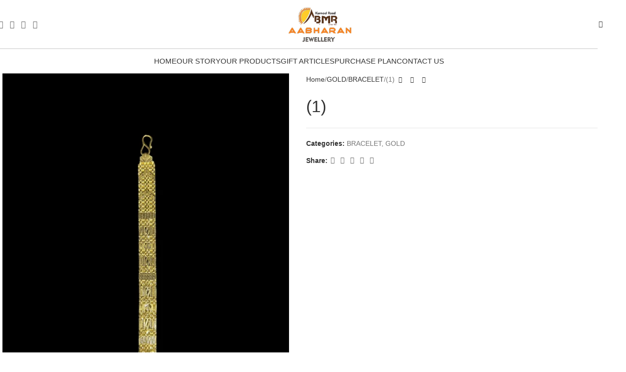

--- FILE ---
content_type: text/html; charset=UTF-8
request_url: https://bmraabharanjewellery.com/product/cartier/
body_size: 29745
content:
<!DOCTYPE html><html lang="en-US"><head><script data-no-optimize="1">var litespeed_docref=sessionStorage.getItem("litespeed_docref");litespeed_docref&&(Object.defineProperty(document,"referrer",{get:function(){return litespeed_docref}}),sessionStorage.removeItem("litespeed_docref"));</script> <meta charset="UTF-8"><link rel="profile" href="https://gmpg.org/xfn/11"><link rel="pingback" href="https://bmraabharanjewellery.com/xmlrpc.php"><meta name='robots' content='index, follow, max-image-preview:large, max-snippet:-1, max-video-preview:-1' /><title>(1) - BMR Aabharan Jewellery</title><style id="litespeed-ccss">.elementor-screen-only,.screen-reader-text{height:1px;margin:-1px;overflow:hidden;padding:0;position:absolute;top:-10000em;width:1px;clip:rect(0,0,0,0);border:0}.elementor *{box-sizing:border-box}:root{--page-title-display:block}h1.entry-title{display:var(--page-title-display)}@media (prefers-reduced-motion:no-preference){html{scroll-behavior:smooth}}.elementor-kit-68{--e-global-color-primary:#800000;--e-global-color-secondary:#222222;--e-global-color-text:#222222;--e-global-color-accent:#61CE70;--e-global-typography-primary-font-family:"Montserrat";--e-global-typography-primary-font-weight:400;--e-global-typography-secondary-font-family:"Montserrat";--e-global-typography-secondary-font-weight:400;--e-global-typography-text-font-family:"Montserrat";--e-global-typography-text-font-weight:400;--e-global-typography-accent-font-family:"Montserrat";--e-global-typography-accent-font-weight:500}h1.entry-title{display:var(--page-title-display)}:root{--wd-text-line-height:1.6;--wd-brd-radius:.001px;--wd-form-height:42px;--wd-form-color:inherit;--wd-form-placeholder-color:inherit;--wd-form-bg:transparent;--wd-form-brd-color:rgba(0,0,0,0.1);--wd-form-brd-color-focus:rgba(0,0,0,0.15);--wd-form-chevron:url([data-uri]);--wd-main-bgcolor:#fff;--wd-scroll-w:.001px;--wd-admin-bar-h:.001px;--wd-block-spacing:20px;--wd-header-banner-mt:.001px;--wd-sticky-nav-w:.001px;--color-white:#fff;--color-gray-100:#f7f7f7;--color-gray-200:#f1f1f1;--color-gray-300:#bbb;--color-gray-400:#a5a5a5;--color-gray-500:#767676;--color-gray-600:#666;--color-gray-700:#555;--color-gray-800:#333;--color-gray-900:#242424;--bgcolor-black-rgb:0,0,0;--bgcolor-white-rgb:255,255,255;--bgcolor-white:#fff;--bgcolor-gray-100:#f7f7f7;--bgcolor-gray-200:#f7f7f7;--bgcolor-gray-300:#f1f1f1;--bgcolor-gray-400:rgba(187,187,187,0.4);--brdcolor-gray-200:rgba(0,0,0,0.075);--brdcolor-gray-300:rgba(0,0,0,0.105);--brdcolor-gray-400:rgba(0,0,0,0.12);--brdcolor-gray-500:rgba(0,0,0,0.2);--wd-start:start;--wd-end:end;--wd-center:center;--wd-stretch:stretch}html,body,div,span,h1,h2,p,a,img,ul,li,form,label,figure,header,nav{margin:0;padding:0;border:0;vertical-align:baseline;font:inherit;font-size:100%}*,*:before,*:after{-webkit-box-sizing:border-box;-moz-box-sizing:border-box;box-sizing:border-box}html{line-height:1;-webkit-text-size-adjust:100%;font-family:sans-serif;overflow-x:hidden;overflow-y:scroll;font-size:var(--wd-text-font-size)}ul{list-style:none}a img{border:none}figure,header,main,nav{display:block}a,button,input{touch-action:manipulation}button,input{margin:0;color:inherit;font:inherit}button{overflow:visible}button{-webkit-appearance:button}button::-moz-focus-inner,input::-moz-focus-inner{padding:0;border:0;padding:0;border:0}body{margin:0;background-color:#fff;color:var(--wd-text-color);text-rendering:optimizeLegibility;font-weight:var(--wd-text-font-weight);font-style:var(--wd-text-font-style);font-size:var(--wd-text-font-size);font-family:var(--wd-text-font);-webkit-font-smoothing:antialiased;-moz-osx-font-smoothing:grayscale;line-height:var(--wd-text-line-height)}@supports (overflow:clip){body{overflow-x:clip}}:is(body){height:auto}p{margin-bottom:var(--wd-tags-mb,20px)}a{color:var(--wd-link-color);text-decoration:none}label{display:block;margin-bottom:5px;color:var(--wd-title-color);vertical-align:middle;font-weight:400}img{max-width:100%;height:auto;border:0;vertical-align:middle}h1{font-size:28px}h2{font-size:24px}.wd-el-title{display:flex!important;align-items:center;gap:10px;font-size:22px}.wd-label{color:var(--color-gray-800);font-weight:600}h1,h2,.title{display:block;margin-bottom:var(--wd-tags-mb,20px);color:var(--wd-title-color);text-transform:var(--wd-title-transform);font-weight:var(--wd-title-font-weight);font-style:var(--wd-title-font-style);font-family:var(--wd-title-font);line-height:1.4}.wd-entities-title{display:block;color:var(--wd-entities-title-color);word-wrap:break-word;font-weight:var(--wd-entities-title-font-weight);font-style:var(--wd-entities-title-font-style);font-family:var(--wd-entities-title-font);text-transform:var(--wd-entities-title-transform);line-height:1.4}:is(ul,ol){margin-bottom:var(--list-mb);padding-left:var(--li-pl);--list-mb:20px;--li-mb:10px;--li-pl:17px}:is(ul,ol) li{margin-bottom:var(--li-mb)}:is(ul,ol) li:last-child{margin-bottom:0}li>:is(ul,ol){margin-top:var(--li-mb);margin-bottom:0}ul{list-style:disc}.text-center{--content-align:center;--wd-align:center;--text-align:center;text-align:var(--text-align)}.text-left{--text-align:left;text-align:var(--text-align);--content-align:flex-start;--wd-align:flex-start}.color-scheme-dark{--color-white:#fff;--color-gray-100:#f7f7f7;--color-gray-200:#f1f1f1;--color-gray-300:#bbb;--color-gray-400:#a5a5a5;--color-gray-500:#767676;--color-gray-600:#666;--color-gray-700:#555;--color-gray-800:#333;--color-gray-900:#242424;--bgcolor-black-rgb:0,0,0;--bgcolor-white-rgb:255,255,255;--bgcolor-white:#fff;--bgcolor-gray-100:#f7f7f7;--bgcolor-gray-200:#f7f7f7;--bgcolor-gray-300:#f1f1f1;--bgcolor-gray-400:rgba(187,187,187,0.4);--brdcolor-gray-200:rgba(0,0,0,0.075);--brdcolor-gray-300:rgba(0,0,0,0.105);--brdcolor-gray-400:rgba(0,0,0,0.12);--brdcolor-gray-500:rgba(0,0,0,0.2);--wd-text-color:#767676;--wd-title-color:#242424;--wd-entities-title-color:#333;--wd-entities-title-color-hover:rgba(51,51,51,0.65);--wd-link-color:#333;--wd-link-color-hover:#242424;--wd-form-brd-color:rgba(0,0,0,0.1);--wd-form-brd-color-focus:rgba(0,0,0,0.15);--wd-form-placeholder-color:#767676;color:var(--wd-text-color)}.wd-fill{position:absolute;inset:0}.wd-hide{display:none!important}.wd-set-mb{--wd-mb:15px}.wd-set-mb>*{margin-bottom:var(--wd-mb)}.reset-last-child>*:last-child{margin-bottom:0}@keyframes wd-fadeIn{from{opacity:0}to{opacity:1}}input[type="text"]{-webkit-appearance:none;-moz-appearance:none;appearance:none}input[type="text"]{padding:0 15px;max-width:100%;width:100%;height:var(--wd-form-height);border:var(--wd-form-brd-width) solid var(--wd-form-brd-color);border-radius:var(--wd-form-brd-radius);background-color:var(--wd-form-bg);box-shadow:none;color:var(--wd-form-color);vertical-align:middle;font-size:14px}::-webkit-input-placeholder{color:var(--wd-form-placeholder-color)}::-moz-placeholder{color:var(--wd-form-placeholder-color)}:-moz-placeholder{color:var(--wd-form-placeholder-color)}input:-webkit-autofill{border-color:var(--wd-form-brd-color);-webkit-box-shadow:0 0 0 1000px var(--wd-form-bg) inset;-webkit-text-fill-color:var(--wd-form-color)}:is(.btn,.button,button,[type=submit],[type=button]){position:relative;display:inline-flex;align-items:center;justify-content:center;gap:5px;outline:none;border-radius:var(--btn-brd-radius,0);vertical-align:middle;text-align:center;text-decoration:none;text-shadow:none;line-height:1.2;color:var(--btn-color,#3E3E3E);border:var(--btn-brd-width,0) var(--btn-brd-style,solid) var(--btn-brd-color,#E9E9E9);background-color:var(--btn-bgcolor,#F3F3F3);box-shadow:var(--btn-box-shadow,unset);text-transform:var(--btn-transform,uppercase);font-weight:var(--btn-font-weight,600);font-family:var(--btn-font-family,inherit);font-style:var(--btn-font-style,unset);padding:var(--btn-padding,5px 20px);min-height:var(--btn-height,42px);font-size:var(--btn-font-size,13px)}[class*="wd-grid"]{--wd-col:var(--wd-col-lg);--wd-gap:var(--wd-gap-lg);--wd-col-lg:1;--wd-gap-lg:20px}.wd-grid-g{display:grid;grid-template-columns:repeat(var(--wd-col),minmax(0,1fr));gap:var(--wd-gap)}.wd-grid-col{grid-column:auto/span var(--wd-col)}[class*="wd-grid-f"]{display:flex;flex-wrap:wrap;gap:var(--wd-gap)}.wd-scroll-content{overflow:hidden;overflow-y:auto;-webkit-overflow-scrolling:touch;max-height:var(--wd-scroll-h,50vh)}@-moz-document url-prefix(){.wd-scroll-content{scrollbar-width:thin}}.wd-dropdown{--wd-align:var(--wd-start);position:absolute;top:100%;left:0;z-index:380;margin-top:15px;margin-right:0;margin-left:calc(var(--nav-gap, .001px)/2*-1);background-color:var(--bgcolor-white);background-position:bottom right;background-clip:border-box;background-repeat:no-repeat;box-shadow:0 0 3px rgb(0 0 0/.15);text-align:var(--wd-align);border-radius:var(--wd-brd-radius);visibility:hidden;opacity:0;transform:translateY(15px) translateZ(0)}.wd-dropdown:after{content:"";position:absolute;inset-inline:0;bottom:100%;height:15px}.wd-dropdown-menu{min-height:min(var(--wd-dropdown-height, unset),var(--wd-content-h, var(--wd-dropdown-height, unset)));width:var(--wd-dropdown-width);background-image:var(--wd-dropdown-bg-img)}.wd-dropdown-menu.wd-design-default{padding:var(--wd-dropdown-padding,12px 20px);--wd-dropdown-width:220px}.wd-dropdown-menu.wd-design-default>.container{padding:0;width:auto}.wd-side-hidden{--wd-side-hidden-w:340px;position:fixed;inset-block:var(--wd-admin-bar-h)0;z-index:500;overflow:hidden;overflow-y:auto;-webkit-overflow-scrolling:touch;width:min(var(--wd-side-hidden-w),100vw);background-color:var(--bgcolor-white)}.wd-side-hidden.wd-right{right:0;left:auto;transform:translate3d(100%,0,0)}.wd-sub-menu{--sub-menu-color:#838383;--sub-menu-color-hover:var(--wd-primary-color);--li-pl:0;--list-mb:0;--li-mb:0;list-style:none}.wd-sub-menu li{position:relative}.wd-sub-menu li>a{position:relative;display:flex;align-items:center;padding-top:8px;padding-bottom:8px;color:var(--sub-menu-color);font-size:14px;line-height:1.3}.wd-nav{--list-mb:0;--li-mb:0;--li-pl:0;--nav-gap:20px;display:inline-flex;flex-wrap:wrap;justify-content:var(--text-align,var(--wd-align));text-align:left;gap:1px var(--nav-gap);list-style:none}.wd-nav>li{position:relative}.wd-nav>li>a{position:relative;display:flex;align-items:center;flex-direction:row;text-transform:uppercase;font-weight:600;font-size:13px;line-height:1.2}.wd-nav>li:is(.wd-has-children,.menu-item-has-children)>a:after{margin-left:4px;font-weight:400;font-style:normal;font-size:clamp(6px,50%,18px);order:3;content:"";font-family:"woodmart-font"}.wd-nav.wd-gap-l{--nav-gap:40px}.wd-nav[class*="wd-style-"]{--nav-color:#333;--nav-color-hover:rgba(51,51,51,0.7);--nav-color-active:rgba(51,51,51,0.7);--nav-chevron-color:rgba(82, 82, 82, .45)}.wd-nav[class*="wd-style-"]>li>a{color:var(--nav-color)}.wd-nav[class*="wd-style-"]>li:is(.current-menu-item,.wd-active,.active)>a{color:var(--nav-color-active)}.wd-nav[class*="wd-style-"]>li:is(.wd-has-children,.menu-item-has-children)>a:after{color:var(--nav-chevron-color)}.wd-nav.wd-style-default{--nav-color-hover:var(--wd-primary-color);--nav-color-active:var(--wd-primary-color)}.wd-nav[class*="wd-style-underline"] .nav-link-text{position:relative;display:inline-block;padding-block:1px;line-height:1.2}.wd-nav[class*="wd-style-underline"] .nav-link-text:after{content:"";position:absolute;top:100%;left:0;width:0;height:2px;background-color:var(--wd-primary-color)}.wd-nav[class*="wd-style-underline"]>li:is(:hover,.current-menu-item,.wd-active,.active)>a .nav-link-text:after{width:100%}.wd-close-side{position:fixed;background-color:rgb(0 0 0/.7);opacity:0;z-index:400}[class*="screen-reader"]{position:absolute!important;clip:rect(1px,1px,1px,1px);transform:scale(0)}.wd-breadcrumbs>:is(span,a):last-child{font-weight:600;color:var(--wd-bcrumb-color-active)}.wd-breadcrumbs .wd-delimiter{margin-inline:8px;color:var(--wd-bcrumb-delim-color)}.wd-breadcrumbs .wd-delimiter:after{content:"/"}:is(.wd-breadcrumbs,.yoast-breadcrumb){--wd-link-color:var(--color-gray-500);--wd-link-color-hover:var(--color-gray-700);--wd-bcrumb-color-active:var(--color-gray-900)}.wd-action-btn{display:inline-flex;vertical-align:middle}.wd-action-btn>a{display:inline-flex;align-items:center;justify-content:center;color:var(--wd-action-color,var(--color-gray-800))}.wd-action-btn>a:before{font-size:var(--wd-action-icon-size,1.1em);font-family:"woodmart-font"}.wd-action-btn>a:after{position:absolute;top:calc(50% - .5em);left:0;opacity:0;font-size:var(--wd-action-icon-size,1.1em);content:"";display:inline-block;width:1em;height:1em;border:1px solid #fff0;border-left-color:var(--color-gray-900);border-radius:50%;vertical-align:middle;animation:wd-rotate 450ms infinite linear var(--wd-anim-state,paused)}.wd-action-btn.wd-style-icon{--wd-action-icon-size:20px}.wd-action-btn.wd-style-icon>a{position:relative;flex-direction:column;width:50px;height:50px;font-weight:400;font-size:0!important;line-height:0}.wd-action-btn.wd-style-icon>a:after{inset-inline-start:calc(50% - .5em)}.wd-action-btn.wd-style-text>a{position:relative;font-weight:600;line-height:1}.wd-action-btn.wd-style-text>a:before{margin-inline-end:.3em;font-weight:400}.wd-add-cart-icon>a:before{content:""}.wd-cross-icon>a:before{content:""}.wd-heading{display:flex;flex:0 0 auto;align-items:center;justify-content:flex-end;gap:10px;padding:20px 15px;border-bottom:1px solid var(--brdcolor-gray-300)}.wd-heading .wd-action-btn{flex:0 0 auto}.wd-heading .wd-action-btn.wd-style-text>a{height:25px}:is(.wd-entry-content,.entry-content,.is-layout-flow,.is-layout-constrained,.is-layout-constrained>.wp-block-group__inner-container)>*{margin-block:0 var(--wd-block-spacing)}:is(.wd-entry-content,.entry-content,.is-layout-flow,.is-layout-constrained,.is-layout-constrained>.wp-block-group__inner-container)>*:last-child{margin-bottom:0}.wd-page-wrapper{position:relative;background-color:var(--wd-main-bgcolor)}body:not([class*="wrapper-boxed"]){background-color:var(--wd-main-bgcolor)}.wd-page-content{min-height:50vh;background-color:var(--wd-main-bgcolor)}.container{width:100%;max-width:var(--wd-container-w);padding-inline:15px;margin-inline:auto}.wd-content-layout{padding-block:40px}:where(.wd-content-layout>div){grid-column:auto/span var(--wd-col)}@media (min-width:769px){.searchform.wd-style-default:not(.wd-with-cat) .wd-clear-search{padding-inline-end:10px;border-inline-end:1px solid var(--wd-form-brd-color)}}@media (min-width:1025px){.wd-hide-lg{display:none!important}.wd-scroll{--scrollbar-track-bg:rgba(0,0,0,0.05);--scrollbar-thumb-bg:rgba(0,0,0,0.12)}.wd-scroll ::-webkit-scrollbar{width:5px}.wd-scroll ::-webkit-scrollbar-track{background-color:var(--scrollbar-track-bg)}.wd-scroll ::-webkit-scrollbar-thumb{background-color:var(--scrollbar-thumb-bg)}}@media (max-width:1024px){@supports not (overflow:clip){body{overflow:hidden}}.wd-hide-md{display:none!important}[class*="wd-grid"]{--wd-col:var(--wd-col-md);--wd-gap:var(--wd-gap-md);--wd-col-md:var(--wd-col-lg);--wd-gap-md:var(--wd-gap-lg)}.wd-side-hidden{--wd-side-hidden-w:min(300px, 80vw)}.wd-close-side{top:-150px}}@media (max-width:768.98px){[class*="wd-grid"]{--wd-col:var(--wd-col-sm);--wd-gap:var(--wd-gap-sm);--wd-col-sm:var(--wd-col-md);--wd-gap-sm:var(--wd-gap-md)}.searchform.wd-style-default .wd-clear-search{padding-inline-end:10px;border-inline-end:1px solid var(--wd-form-brd-color)}}@media (max-width:576px){[class*="wd-grid"]{--wd-col:var(--wd-col-xs);--wd-gap:var(--wd-gap-xs);--wd-col-xs:var(--wd-col-sm);--wd-gap-xs:var(--wd-gap-sm)}}@media (prefers-reduced-motion:no-preference){html{scroll-behavior:auto}}.woocommerce-breadcrumb{display:inline-flex;align-items:center;flex-wrap:wrap}.price{color:var(--wd-primary-color)}.woocommerce-notices-wrapper:empty{display:none}.wd-products-element{position:relative}.wd-products{position:relative;align-items:flex-start}.product_meta{--wd-link-color:var(--wd-text-color);display:flex;align-items:center;justify-content:var(--wd-align);flex-wrap:wrap;gap:10px}.product_meta>span{flex:1 1 100%}.product_meta .meta-label{color:var(--color-gray-800);font-weight:600}.product_title{font-size:34px;line-height:1.2;--page-title-display:block}@media (max-width:1024px){.woocommerce-breadcrumb .wd-last-link{--wd-link-color:var(--color-gray-900);font-weight:600}.woocommerce-breadcrumb .wd-last-link~span{display:none}.product_title{font-size:24px}}@media (max-width:768.98px){.product_title{font-size:20px}}.whb-flex-row{display:flex;flex-direction:row;flex-wrap:nowrap;justify-content:space-between}.whb-column{display:flex;align-items:center;flex-direction:row;max-height:inherit}.whb-col-left,.whb-mobile-left{justify-content:flex-start;margin-left:-10px}.whb-col-right,.whb-mobile-right{justify-content:flex-end;margin-right:-10px}.whb-col-mobile{flex:1 1 auto;justify-content:center;margin-inline:-10px}.whb-flex-flex-middle .whb-col-center{flex:1 1 0%}.whb-flex-equal-sides :is(.whb-col-left,.whb-col-right){flex:1 1 0%}.whb-general-header :is(.whb-mobile-left,.whb-mobile-right){flex:1 1 0%}.whb-empty-column+.whb-mobile-right{flex:1 1 auto}.whb-main-header{position:relative;top:0;right:0;left:0;z-index:390;backface-visibility:hidden;-webkit-backface-visibility:hidden}.whb-color-dark:not(.whb-with-bg){background-color:#fff}.wd-header-nav,.site-logo{padding-inline:10px}.wd-header-nav{flex:1 1 auto}.wd-nav-main>li>a{height:40px;font-weight:var(--wd-header-el-font-weight);font-style:var(--wd-header-el-font-style);font-size:var(--wd-header-el-font-size);font-family:var(--wd-header-el-font);text-transform:var(--wd-header-el-transform)}.site-logo{max-height:inherit}.wd-logo{max-height:inherit}.wd-logo img{padding-top:5px;padding-bottom:5px;max-height:inherit;transform:translateZ(0);backface-visibility:hidden;-webkit-backface-visibility:hidden;perspective:800px}.wd-header-mobile-nav .wd-tools-icon:before{content:"";font-family:"woodmart-font"}.mobile-nav .wd-heading{position:relative;z-index:6;background-color:inherit}.mobile-nav .searchform{--wd-form-brd-width:0;--wd-form-bg:transparent;--wd-form-color:var(--color-gray-500);--wd-form-placeholder-color:var(--color-gray-500);z-index:4;box-shadow:0-1px 9px rgb(0 0 0/.17)}.mobile-nav .searchform input[type="text"]{padding-right:70px;padding-left:20px;height:70px;font-weight:600}.mobile-nav .wd-search-results{position:relative;z-index:4;border-radius:0;inset-inline:auto}.mobile-nav .wd-search-results:not(.wd-opened){display:none}.wd-nav-mobile{display:none;margin-inline:0;animation:wd-fadeIn 1s ease}.wd-nav-mobile>li{flex:1 1 100%;max-width:100%;width:100%}.wd-nav-mobile>li>a{color:var(--color-gray-800)}.wd-nav-mobile li.menu-item-has-children>a:after{content:none}.wd-nav-mobile.wd-active{display:block}.wd-nav-mobile>li,.wd-nav-mobile>li>ul li{display:flex;flex-wrap:wrap}.wd-nav-mobile>li>a,.wd-nav-mobile>li>ul li>a{flex:1 1 0%;padding:5px 20px;min-height:50px;border-bottom:1px solid var(--brdcolor-gray-300)}.wd-nav-mobile>li>:is(.wd-sub-menu,.sub-sub-menu){display:none;flex:1 1 100%;order:3}@media (min-width:1025px){.whb-top-bar-inner{height:var(--wd-top-bar-h);max-height:var(--wd-top-bar-h)}.whb-general-header-inner{height:var(--wd-header-general-h);max-height:var(--wd-header-general-h)}.whb-hidden-lg{display:none}}@media (max-width:1024px){.whb-top-bar-inner{height:var(--wd-top-bar-sm-h);max-height:var(--wd-top-bar-sm-h)}.whb-general-header-inner{height:var(--wd-header-general-sm-h);max-height:var(--wd-header-general-sm-h)}.whb-visible-lg,.whb-hidden-mobile{display:none}}.wd-tools-element{position:relative;--wd-header-el-color:#333;--wd-header-el-color-hover:rgba(51,51,51,.6);--wd-tools-icon-base-width:20px}.wd-tools-element>a{display:flex;align-items:center;justify-content:center;height:40px;color:var(--wd-header-el-color);line-height:1;padding-inline:10px}.wd-tools-element .wd-tools-icon{position:relative;display:flex;align-items:center;justify-content:center;font-size:0}.wd-tools-element .wd-tools-icon:before{font-size:var(--wd-tools-icon-base-width)}.wd-tools-element .wd-tools-text{margin-inline-start:8px;text-transform:var(--wd-header-el-transform);white-space:nowrap;font-weight:var(--wd-header-el-font-weight);font-style:var(--wd-header-el-font-style);font-size:var(--wd-header-el-font-size);font-family:var(--wd-header-el-font)}.wd-tools-element.wd-style-icon .wd-tools-text{display:none!important}.whb-top-bar .wd-tools-element{--wd-count-size:13px;--wd-tools-icon-base-width:14px}.whb-top-bar .wd-tools-element .wd-tools-text{font-weight:400;font-size:12px}.whb-column>.wd-social-icons{padding-inline:10px}.wd-social-icons{display:flex;align-items:center;flex-wrap:wrap;gap:var(--wd-social-gap,calc(var(--wd-social-size, 40px) / 4));justify-content:var(--wd-align)}.wd-social-icons>a{display:inline-flex;align-items:center;justify-content:center;width:var(--wd-social-size,40px);height:var(--wd-social-size,40px);font-size:var(--wd-social-icon-size,calc(var(--wd-social-size, 40px) / 2.5));color:var(--wd-social-color);background-color:var(--wd-social-bg,unset);box-shadow:var(--wd-social-shadow);border:var(--wd-social-brd) var(--wd-social-brd-color);border-radius:var(--wd-social-radius);line-height:1}.wd-social-icons .wd-icon:before{content:var(--wd-social-icon,unset);font-family:"woodmart-font"}.social-facebook{--wd-social-brand-color:#365493;--wd-social-icon:"\f180"}.social-twitter{--wd-social-brand-color:#000;--wd-social-icon:"\f154"}.social-instagram{--wd-social-brand-color:#774430;--wd-social-icon:"\f163"}.social-pinterest{--wd-social-brand-color:#CB2027;--wd-social-icon:"\f156"}.social-youtube{--wd-social-brand-color:#CB2027;--wd-social-icon:"\f162"}.social-linkedin{--wd-social-brand-color:#0274B3;--wd-social-icon:"\f158"}.social-whatsapp{--wd-social-brand-color:#1EBEA5;--wd-social-icon:"\f175"}.social-tg{--wd-social-brand-color:#37AEE2;--wd-social-icon:"\f179"}.wd-social-icons.wd-style-default{gap:0;--wd-social-color:rgba(0,0,0,0.6);--wd-social-color-hover:rgba(0,0,0,0.8)}.wd-social-icons.wd-style-default>a{width:auto;height:auto;padding:var(--wd-social-gap,calc(var(--wd-social-size, 40px) / 6))}.wd-social-icons.wd-size-small{--wd-social-size:30px;--wd-social-gap:6px;--wd-social-icon-size:14px}.wd-social-icons.wd-shape-circle{--wd-social-radius:50%}.wd-header-search .wd-tools-icon:before{content:"";font-family:"woodmart-font"}.wd-header-search .wd-tools-icon:after{position:absolute;top:50%;left:50%;display:block;font-size:clamp(var(--wd-tools-icon-base-width),var(--wd-tools-icon-width, var(--wd-tools-icon-base-width)),60px);opacity:0;transform:translate(-50%,-50%);content:"";font-family:"woodmart-font"}.product-image-summary .summary-inner{--wd-mb:20px;container:entry-summary/inline-size}.single-product .wd-builder-off{--wd-single-spacing:40px}.wd-builder-off .single-product-page>div:not(:last-child){margin-bottom:var(--wd-single-spacing)}.related-and-upsells .wd-products-element{margin-bottom:var(--wd-single-spacing)}.related-and-upsells .wd-products-element:last-child{margin-bottom:0}.single-breadcrumbs-wrapper :is(.wd-breadcrumbs,.yoast-breadcrumb){flex:1 1 auto;text-align:start}.single-breadcrumbs-wrapper .wd-products-nav{flex:0 0 auto}@media (max-width:1024px){.single-product .wd-builder-off{--wd-single-spacing:20px;padding-block:20px}}@media (max-width:768.98px){.single-product-page .summary-inner{margin-bottom:-20px}}.summary-inner .product_meta{margin-bottom:10px;padding-top:20px;border-top:1px solid var(--brdcolor-gray-300)}.summary-inner>.price{font-size:155%;line-height:1.2}.summary-inner>.price:empty{display:none}@media (max-width:1024px){.summary-inner>.price{margin-bottom:15px;font-size:130%}}.product-tabs-wrapper{padding-top:var(--wd-single-spacing);padding-bottom:var(--wd-single-spacing);border-top:1px solid var(--brdcolor-gray-300);border-bottom:1px solid var(--brdcolor-gray-300);background-color:var(--bgcolor-white)}.wd-content-area:not([style*="col-lg:12;"]) .product-tabs-wrapper{background-color:#fff0}.product-tabs-wrapper .tabs-layout-tabs>.wd-nav-tabs-wrapper{margin-top:calc(var(--wd-single-spacing)*-1 - 1px);margin-bottom:30px}@media (max-width:1024px){.product-tabs-wrapper{border-top:none}}.woocommerce-product-gallery{display:flex;flex-wrap:wrap;gap:var(--wd-gallery-gap,10px)}.woocommerce-product-gallery>*{flex:1 1 100%;max-width:100%}.woocommerce-product-gallery img{width:100%;border-radius:var(--wd-brd-radius)}.woocommerce-product-gallery .wd-carousel-inner{margin:0}.woocommerce-product-gallery .wd-carousel{--wd-gap:var(--wd-gallery-gap, 10px);padding:0;border-radius:var(--wd-brd-radius)}.woocommerce-product-gallery .wd-nav-arrows.wd-pos-sep{--wd-arrow-offset-h:calc(var(--wd-arrow-width, var(--wd-arrow-size, 50px)) / -1)}.woocommerce-product-gallery .woocommerce-product-gallery__image{position:relative;overflow:hidden;border-radius:var(--wd-brd-radius)}.woocommerce-product-gallery:not(.wd-has-thumb) .wd-gallery-thumb{display:none}.product-additional-galleries{position:absolute;bottom:0;inset-inline-start:0;z-index:3;display:flex;align-items:flex-start;flex-direction:column;gap:10px;padding:15px}.wd-action-btn.wd-style-icon-bg-text{--wd-action-icon-size:18px;--wd-action-color:var(--color-gray-600);--wd-action-color-hover:var(--color-gray-800)}.wd-action-btn.wd-style-icon-bg-text>a{flex-wrap:nowrap;overflow:hidden;min-width:calc(var(--wd-action-icon-size)*2.8);height:calc(var(--wd-action-icon-size)*2.8);border-radius:calc(var(--wd-action-icon-size)*2);background-color:var(--bgcolor-white);box-shadow:0 0 5px rgb(0 0 0/.08)}.wd-action-btn.wd-style-icon-bg-text>a:before{display:inline-flex;align-items:center;justify-content:center;width:calc(var(--wd-action-icon-size)*2.8);height:calc(var(--wd-action-icon-size)*2.8)}.wd-action-btn.wd-style-icon-bg-text>a>span{overflow:hidden;max-width:0;white-space:nowrap;font-size:90%;font-weight:600}.wd-show-product-gallery-wrap>a:before{content:""}@media (max-width:1024px){.wd-action-btn.wd-style-icon-bg-text{--wd-action-icon-size:16px}}@media (min-width:1025px){.thumbs-position-left{flex-wrap:nowrap}.thumbs-position-left .wd-gallery-thumb{flex:1 1 auto;order:-1;height:var(--wd-thumbs-height,auto)}.thumbs-position-left .wd-gallery-thumb .wd-carousel-inner{position:absolute;inset:0}.thumbs-position-left .wd-gallery-thumb .wd-carousel{margin-inline:0;touch-action:pan-x;height:calc(var(--wd-thumbs-height, 100%) - 30px)}.thumbs-position-left .wd-gallery-thumb .wd-carousel-wrap{flex-direction:column}.thumbs-position-left .wd-thumb-nav{--wd-arrow-width:100%;--wd-arrow-height:30px;--wd-arrow-icon-size:14px;--wd-arrow-bg:var(--bgcolor-gray-200);--wd-arrow-bg-hover:var(--bgcolor-gray-300);--wd-arrow-bg-dis:var(--bgcolor-gray-200);--wd-arrow-radius:calc(var(--wd-brd-radius) / 1.5);display:flex;gap:5px}.thumbs-position-left .wd-thumb-nav .wd-btn-arrow{flex:1 1 auto}.thumbs-position-left .wd-thumb-nav .wd-arrow-inner:after{rotate:90deg}.thumbs-position-left .wd-thumb-nav.wd-pos-sep .wd-btn-arrow{position:static}}.wd-carousel-container{--wd-width:100%;position:relative;width:var(--wd-width)}.wd-carousel-inner{position:relative;margin:-15px 0}.wd-carousel{position:relative;overflow:var(--wd-carousel-overflow,hidden);padding:15px 0;margin-inline:calc(var(--wd-gap)/-2);touch-action:pan-y}@supports (overflow:clip){.wd-carousel{overflow:var(--wd-carousel-overflow,clip)}}.wd-carousel-wrap{position:relative;width:100%;height:100%;z-index:1;display:flex;box-sizing:content-box;transform:translate3d(0,0,0)}.wd-carousel-item{position:relative;height:100%;flex:0 0 calc(100%/var(--wd-col));max-width:calc(100%/var(--wd-col));padding:0 calc(var(--wd-gap)/2);transform:translate3d(0,0,0)}.wd-carousel:not(.wd-initialized)+.wd-nav-arrows .wd-btn-arrow{opacity:0!important}.wd-arrow-inner{display:inline-flex;align-items:center;justify-content:center;width:var(--wd-arrow-width,var(--wd-arrow-size,50px));height:var(--wd-arrow-height,var(--wd-arrow-size,50px));line-height:1;color:var(--wd-arrow-color,var(--color-gray-800));background:var(--wd-arrow-bg,unset);box-shadow:var(--wd-arrow-shadow,unset);border:var(--wd-arrow-brd,unset) var(--wd-arrow-brd-color,unset);border-radius:var(--wd-arrow-radius,unset)}.wd-arrow-inner:after{font-size:var(--wd-arrow-icon-size,24px);font-family:"woodmart-font"}.wd-disabled .wd-arrow-inner{color:var(--wd-arrow-color-dis,var(--color-gray-400));background:var(--wd-arrow-bg-dis,var(--wd-arrow-bg));border-color:var(--wd-arrow-brd-color-dis,var(--wd-arrow-brd-color))}.wd-prev .wd-arrow-inner:after{content:""}.wd-next .wd-arrow-inner:after{content:""}.wd-nav-arrows.wd-pos-sep:after{content:"";position:absolute;inset:0 calc((var(--wd-arrow-width, var(--wd-arrow-size, 50px)) + var(--wd-arrow-offset-h, 0px))*-1)}.wd-nav-arrows.wd-pos-sep .wd-btn-arrow{position:absolute;top:calc(50% - var(--wd-arrow-offset-v, 0px) + var(--wd-arrow-height, var(--wd-arrow-size, 50px))/-2);z-index:250}.wd-nav-arrows.wd-pos-sep .wd-prev{inset-inline-end:calc(100% + var(--wd-arrow-offset-h, 0px))}.wd-nav-arrows.wd-pos-sep .wd-next{inset-inline-start:calc(100% + var(--wd-arrow-offset-h, 0px))}@media (min-width:1025px){.wd-nav-arrows[class*="wd-hover"].wd-pos-sep .wd-btn-arrow{opacity:0}.wd-nav-arrows.wd-hover-1.wd-pos-sep .wd-prev{transform:translateX(-30px)}.wd-nav-arrows.wd-hover-1.wd-pos-sep .wd-next{transform:translateX(30px)}}@media (max-width:1024px){.wd-nav-arrows{--wd-arrow-icon-size:16px;--wd-arrow-size:40px}.wd-nav-arrows:where(.wd-pos-sep){--wd-arrow-offset-h:-12px}}.wd-products-nav .wd-dropdown{right:0;left:auto;margin-left:0;margin-right:calc(var(--nav-gap, .001px)/2*-1);display:flex;align-items:center;min-width:240px}.wd-products-nav{position:relative;display:inline-flex;align-items:center;letter-spacing:0;font-size:14px}.wd-product-nav-btn{display:flex;align-items:center;justify-content:center;width:24px;height:24px;color:var(--color-gray-900)}.wd-product-nav-btn:before{font-size:12px;font-family:"woodmart-font"}.wd-product-nav-btn.wd-btn-prev:before{content:""}.wd-product-nav-btn.wd-btn-next:before{content:""}.wd-product-nav-btn.wd-btn-back span{font-size:0}.wd-product-nav-btn.wd-btn-back:before{content:""}.wd-product-nav-thumb{flex-shrink:0;max-width:90px}.wd-product-nav-thumb img{border-top-left-radius:var(--wd-brd-radius);border-bottom-left-radius:var(--wd-brd-radius)}.wd-product-nav-desc{padding:10px 15px}.wd-product-nav-desc .wd-entities-title{margin-bottom:5px}@media (max-width:768.98px){.wd-products-nav .wd-dropdown{display:none}}.wd-nav-tabs{--nav-gap:30px;align-items:center}.wd-nav-tabs>li>a{padding:10px 0;vertical-align:bottom;font-weight:var(--wd-title-font-weight);font-style:var(--wd-title-font-style);font-size:16px;font-family:var(--wd-title-font);line-height:1}.wd-nav-tabs[class*="wd-style-underline"]{--nav-color:rgba(51,51,51,0.7);--nav-color-hover:#333;--nav-color-active:#333}.wd-nav-tabs a{gap:10px}@media (max-width:1024px){.wd-nav-tabs{flex-wrap:nowrap;white-space:nowrap}.wd-nav-tabs-wrapper{overflow-x:auto;-webkit-mask-image:linear-gradient(to left,transparent 5px,#000 40px);mask-image:linear-gradient(to left,transparent 5px,#000 40px)}}.wc-tabs-wrapper .woocommerce-Tabs-panel{display:none}.wd-nav.wd-style-underline-reverse>li>a{padding-top:30px}.wd-nav.wd-style-underline-reverse>li>a>.nav-link-text:after{top:-30px;height:3px}.tabs-layout-tabs>.wd-accordion-item>.wd-accordion-title{display:none}@media (max-width:1024px){.wd-nav.wd-style-underline-reverse>li>a{padding-top:15px}.wd-nav.wd-style-underline-reverse>li>a>.nav-link-text:after{top:-15px}.tabs-layout-tabs{display:none}}.wd-accordion-title{display:flex;align-items:center;gap:12px;padding-block:var(--wd-accordion-spacing)}.wd-accordion-title:is(.wd-active,:hover)>.wd-accordion-title-text{color:var(--wd-primary-color)}.wd-accordion-title-text{display:flex;align-items:center;flex:1;gap:5px;color:var(--wd-title-color);font-weight:var(--wd-title-font-weight);font-size:var(--wd-accordion-font-size,16px)}.wd-accordion-opener{position:relative;color:var(--color-gray-300);text-align:center;font-size:10px;line-height:1}.wd-product{position:relative;text-align:var(--text-align);line-height:1.4;--text-align:center;--wd-btn-inset:10px;--wd-prod-gap:12px;--wd-prod-bg-sp:0;--wd-prod-bg-cont-sp:0;--wd-prod-trim:calc((var(--wd-text-line-height) * -.5em) + .5em)}.wd-product .product-wrapper{border-radius:var(--wd-brd-radius);padding:var(--wd-prod-bg-sp)}.wd-product :where(.product-wrapper,.product-element-bottom){display:flex;flex-direction:column;gap:var(--wd-prod-gap)}.wd-product:not(.wd-hover-small) :is(.product-image-link,.hover-img) :is(picture,img){width:100%}.wd-product .product-image-link{position:relative;display:block}.product-element-top{position:relative;overflow:hidden;border-radius:var(--wd-brd-radius);-webkit-backface-visibility:hidden;backface-visibility:hidden;transform:translate3d(0,0,0)}.product-element-top:after{position:absolute;top:calc(50% - 16px);left:calc(50% - 16px);visibility:hidden;opacity:0;content:"";display:inline-block;width:32px;height:32px;border:1px solid #fff0;border-left-color:var(--color-gray-900);border-radius:50%;vertical-align:middle;animation:wd-rotate 450ms infinite linear var(--wd-anim-state,paused)}.wd-buttons{z-index:4;display:flex;flex-direction:column;border-radius:calc(var(--wd-brd-radius)/1.2);background:var(--bgcolor-white);box-shadow:1px 1px 1px rgb(0 0 0/.1)}.wd-buttons .wd-action-btn>a{height:45px}.wd-buttons[class*="wd-pos-r"]{position:absolute;opacity:0;visibility:hidden;transform:translate3d(20px,0,0)}.wd-buttons.wd-pos-r-t{top:var(--wd-btn-inset);inset-inline-end:var(--wd-btn-inset)}.wd-action-btn.wd-style-icon .button{gap:0;min-height:unset;padding:0;background-color:#fff0}.wd-product :is(.product-wrapper,.product-element-bottom,.product-list-content,[class*="-information"])>*:not(:is(.product-element-bottom,.wd-entities-title,[class*="wd-product-"],.price)){margin-block:0}@media (max-width:1024px){.wd-product .wd-buttons{opacity:1;transform:translate3d(0,0,0);visibility:visible}.wd-buttons{border-radius:35px}.wd-buttons .wd-action-btn{--wd-action-icon-size:14px}.wd-buttons .wd-action-btn>a{width:35px;height:35px}}@media (max-width:576px){:is([style*="col-sm:2"],[style*="col-sm: 2"]) .wd-product{--title-line-height:1.2em;--wd-prod-gap:10px;font-size:90%}}.wd-product.wd-hover-base .hover-content{padding-inline:2px;margin-block:var(--wd-prod-trim)}.wd-product.wd-hover-base .wrapp-swatches{position:absolute;inset-inline:0;bottom:0;z-index:5;display:flex;align-items:center;justify-content:center;padding:5px 10px;min-height:47px;border-top:1px solid var(--brdcolor-gray-300);border-bottom:1px solid var(--brdcolor-gray-300);background-color:var(--wd-prod-bg,var(--bgcolor-white));transform:translateY(calc(100% + 1px)) translateZ(0);-webkit-backface-visibility:hidden;backface-visibility:hidden}.wd-product.wd-hover-base .wrapp-swatches:empty{display:none}.wd-hover-with-fade .product-wrapper{position:relative}.wd-hover-with-fade .content-product-imagin{position:absolute;inset:-15px -15px -2px -15px;visibility:hidden;border:inherit;border-radius:var(--wd-brd-radius);background-color:var(--wd-prod-bg,var(--bgcolor-white));box-shadow:0 0 10px rgb(0 0 0/.15);opacity:0;transform:scale(.98)}.wd-hover-with-fade.wd-fade-off :is(.content-product-imagin,[class*="hover-content"]){display:none}@media (max-width:1024px){.wd-hover-with-fade .content-product-imagin{top:-10px;inset-inline:-10px}}@media (max-width:768.98px){.wd-product.wd-hover-base .wrapp-swatches{min-height:40px}.wd-product.wd-hover-base.product-no-swatches .wrapp-swatches{display:none}}.wd-more-desc{position:relative;overflow:hidden;max-height:calc(var(--wd-text-line-height)*var(--wd-more-desc-lines, calc(3em + 2px)))}.wd-more-desc .wd-more-desc-inner{--wd-tags-mb:10px;line-height:var(--wd-text-line-height)}.wd-more-desc .wd-more-desc-btn{--wd-link-color:var(--color-gray-900);--wd-link-color-hover:var(--color-gray-900);position:absolute;inset:auto 0 0 0;z-index:2;display:flex;align-items:end;justify-content:center;height:calc(var(--wd-text-line-height)*1em);background:linear-gradient(to bottom,transparent 0,var(--wd-prod-bg,var(--bgcolor-white)) 90%);transform:translateY(calc(var(--wd-text-line-height)*1em))}.wd-more-desc .wd-more-desc-btn:after{font-size:20px;line-height:.8;content:"";font-family:"woodmart-font"}.wd-more-desc .wd-more-desc-btn:not(.wd-shown){display:none}@media (max-width:576px){.wd-more-desc{--wd-more-desc-lines:4em;font-size:.9em}}.scrollToTop{position:fixed;right:20px;bottom:20px;z-index:350;display:flex;align-items:center;justify-content:center;width:50px;height:50px;border-radius:50%;background-color:rgba(var(--bgcolor-white-rgb),.9);box-shadow:0 0 5px rgb(0 0 0/.17);color:var(--color-gray-800);font-size:16px;opacity:0;backface-visibility:hidden;-webkit-backface-visibility:hidden;transform:translateX(100%)}.scrollToTop:after{content:"";font-family:"woodmart-font"}@media (max-width:1024px){.scrollToTop{right:12px;bottom:12px;width:40px;height:40px;font-size:14px}}.wd-search-full-screen .searchform .searchsubmit{display:none}.searchform{position:relative;--wd-search-btn-w:var(--wd-form-height);--wd-form-height:46px;--wd-search-clear-sp:.001px}.searchform input[type="text"]{padding-inline-end:calc(var(--wd-search-btn-w) + 30px)}.searchform .searchsubmit{--btn-color:var(--wd-form-color, currentColor);--btn-bgcolor:transparent;position:absolute;gap:0;inset-block:0;inset-inline-end:0;padding:0;width:var(--wd-search-btn-w);min-height:unset;border:none;box-shadow:none;font-weight:400;font-size:0;font-style:unset}.searchform .searchsubmit:after{font-size:calc(var(--wd-form-height)/2.3);content:"";font-family:"woodmart-font"}.searchform .searchsubmit:before{position:absolute;top:50%;left:50%;margin-top:calc((var(--wd-form-height)/2.5)/-2);margin-left:calc((var(--wd-form-height)/2.5)/-2);opacity:0;content:"";display:inline-block;width:calc(var(--wd-form-height)/2.5);height:calc(var(--wd-form-height)/2.5);border:1px solid #fff0;border-left-color:currentColor;border-radius:50%;vertical-align:middle;animation:wd-rotate 450ms infinite linear var(--wd-anim-state,paused)}.searchform .wd-clear-search{position:absolute;top:calc(50% - 12px);display:flex;align-items:center;justify-content:center;width:30px;height:24px;inset-inline-end:calc(var(--wd-search-cat-w, .001px) + var(--wd-search-btn-w) + var(--wd-search-clear-sp));color:var(--wd-form-color,currentColor)}.searchform .wd-clear-search:before{font-size:calc(var(--wd-form-height)/3);line-height:1;content:"";font-family:"woodmart-font"}.wd-search-results-wrapper{position:relative}.wd-dropdown-results{margin-top:0!important;--wd-search-font-size:.92em;--wd-search-sp:15px;overflow:hidden;right:calc((var(--wd-form-brd-radius)/1.5));left:calc((var(--wd-form-brd-radius)/1.5))}.wd-dropdown-results:after{width:auto!important;height:auto!important}.wd-dropdown-results .wd-scroll-content{overscroll-behavior:none}@media (max-width:1024px){.wd-dropdown-results{--wd-search-sp:10px}}:root{--wd-top-bar-h:100px;--wd-top-bar-sm-h:.00001px;--wd-top-bar-sticky-h:100px;--wd-top-bar-brd-w:1px;--wd-header-general-h:50px;--wd-header-general-sm-h:70px;--wd-header-general-sticky-h:50px;--wd-header-general-brd-w:.00001px;--wd-header-bottom-h:.00001px;--wd-header-bottom-sm-h:.00001px;--wd-header-bottom-sticky-h:.00001px;--wd-header-bottom-brd-w:.00001px;--wd-header-clone-h:.00001px;--wd-header-brd-w:calc(var(--wd-top-bar-brd-w) + var(--wd-header-general-brd-w) + var(--wd-header-bottom-brd-w));--wd-header-h:calc(var(--wd-top-bar-h) + var(--wd-header-general-h) + var(--wd-header-bottom-h) + var(--wd-header-brd-w));--wd-header-sticky-h:calc(var(--wd-top-bar-sticky-h) + var(--wd-header-general-sticky-h) + var(--wd-header-bottom-sticky-h) + var(--wd-header-clone-h) + var(--wd-header-brd-w));--wd-header-sm-h:calc(var(--wd-top-bar-sm-h) + var(--wd-header-general-sm-h) + var(--wd-header-bottom-sm-h) + var(--wd-header-brd-w))}:root:has(.whb-top-bar.whb-border-boxed){--wd-top-bar-brd-w:.00001px}@media (max-width:1024px){:root:has(.whb-top-bar.whb-hidden-mobile){--wd-top-bar-brd-w:.00001px}}.whb-top-bar-inner{border-color:rgb(198 198 198);border-bottom-width:1px;border-bottom-style:solid}:root{--wd-text-font:"Poppins", Arial, Helvetica, sans-serif;--wd-text-font-weight:400;--wd-text-color:#767676;--wd-text-font-size:14px;--wd-title-font:"Poppins", Arial, Helvetica, sans-serif;--wd-title-font-weight:600;--wd-title-color:#242424;--wd-entities-title-font:"Poppins", Arial, Helvetica, sans-serif;--wd-entities-title-font-weight:500;--wd-entities-title-color:#333333;--wd-entities-title-color-hover:rgb(51 51 51 / 65%);--wd-alternative-font:"Poppins", Arial, Helvetica, sans-serif;--wd-widget-title-font:"Poppins", Arial, Helvetica, sans-serif;--wd-widget-title-font-weight:600;--wd-widget-title-transform:uppercase;--wd-widget-title-color:#333;--wd-widget-title-font-size:16px;--wd-header-el-font:"Poppins", Arial, Helvetica, sans-serif;--wd-header-el-font-weight:400;--wd-header-el-transform:uppercase;--wd-header-el-font-size:15px;--wd-primary-color:rgb(128,0,0);--wd-alternative-color:rgb(239,131,45);--wd-link-color:#333333;--wd-link-color-hover:#242424;--btn-default-bgcolor:rgb(128,0,0);--btn-default-bgcolor-hover:rgb(128,0,0);--btn-accented-bgcolor:rgb(128,0,0);--btn-accented-bgcolor-hover:rgb(128,0,0);--wd-form-brd-width:2px;--notices-success-bg:#459647;--notices-success-color:#fff;--notices-warning-bg:#E0B252;--notices-warning-color:#fff}:root{--wd-container-w:1222px;--wd-form-brd-radius:0px;--btn-default-color:#fff;--btn-default-color-hover:#fff;--btn-accented-color:#fff;--btn-accented-color-hover:#fff;--btn-default-brd-radius:0px;--btn-default-box-shadow:none;--btn-default-box-shadow-hover:none;--btn-default-box-shadow-active:none;--btn-default-bottom:0px;--btn-accented-bottom-active:-1px;--btn-accented-brd-radius:0px;--btn-accented-box-shadow:inset 0 -2px 0 rgba(0, 0, 0, .15);--btn-accented-box-shadow-hover:inset 0 -2px 0 rgba(0, 0, 0, .15);--wd-brd-radius:0px}.elementor-widget-form .elementor-field-group>label{color:var(--e-global-color-text)}.elementor-widget-form .elementor-field-group>label{font-family:var(--e-global-typography-text-font-family),Sans-serif;font-weight:var(--e-global-typography-text-font-weight)}</style><link rel="preload" data-asynced="1" data-optimized="2" as="style" onload="this.onload=null;this.rel='stylesheet'" href="https://bmraabharanjewellery.com/wp-content/litespeed/ucss/fcc9374d859b9946c075802cf9cd46bd.css?ver=94881" /><script data-optimized="1" type="litespeed/javascript" data-src="https://bmraabharanjewellery.com/wp-content/plugins/litespeed-cache/assets/js/css_async.min.js"></script> <link rel="canonical" href="https://bmraabharanjewellery.com/product/cartier/" /><meta property="og:locale" content="en_US" /><meta property="og:type" content="article" /><meta property="og:title" content="(1) - BMR Aabharan Jewellery" /><meta property="og:url" content="https://bmraabharanjewellery.com/product/cartier/" /><meta property="og:site_name" content="BMR Aabharan Jewellery" /><meta property="article:publisher" content="https://www.facebook.com/BMRAABHARANJEWELLERY" /><meta property="article:modified_time" content="2022-05-06T11:36:43+00:00" /><meta property="og:image" content="https://bmraabharanjewellery.com/wp-content/uploads/2022/05/59AD5253-17CE-4C43-BD35-C40F92310FD6.png" /><meta property="og:image:width" content="1800" /><meta property="og:image:height" content="2400" /><meta property="og:image:type" content="image/png" /><meta name="twitter:card" content="summary_large_image" /> <script type="application/ld+json" class="yoast-schema-graph">{"@context":"https://schema.org","@graph":[{"@type":"WebPage","@id":"https://bmraabharanjewellery.com/product/cartier/","url":"https://bmraabharanjewellery.com/product/cartier/","name":"(1) - BMR Aabharan Jewellery","isPartOf":{"@id":"https://bmraabharanjewellery.com/#website"},"primaryImageOfPage":{"@id":"https://bmraabharanjewellery.com/product/cartier/#primaryimage"},"image":{"@id":"https://bmraabharanjewellery.com/product/cartier/#primaryimage"},"thumbnailUrl":"https://bmraabharanjewellery.com/wp-content/uploads/2022/05/59AD5253-17CE-4C43-BD35-C40F92310FD6.png","datePublished":"2022-05-01T14:26:44+00:00","dateModified":"2022-05-06T11:36:43+00:00","breadcrumb":{"@id":"https://bmraabharanjewellery.com/product/cartier/#breadcrumb"},"inLanguage":"en-US","potentialAction":[{"@type":"ReadAction","target":["https://bmraabharanjewellery.com/product/cartier/"]}]},{"@type":"ImageObject","inLanguage":"en-US","@id":"https://bmraabharanjewellery.com/product/cartier/#primaryimage","url":"https://bmraabharanjewellery.com/wp-content/uploads/2022/05/59AD5253-17CE-4C43-BD35-C40F92310FD6.png","contentUrl":"https://bmraabharanjewellery.com/wp-content/uploads/2022/05/59AD5253-17CE-4C43-BD35-C40F92310FD6.png","width":1800,"height":2400},{"@type":"BreadcrumbList","@id":"https://bmraabharanjewellery.com/product/cartier/#breadcrumb","itemListElement":[{"@type":"ListItem","position":1,"name":"Home","item":"https://bmraabharanjewellery.com/"},{"@type":"ListItem","position":2,"name":"Products","item":"https://bmraabharanjewellery.com/shop/"},{"@type":"ListItem","position":3,"name":"(1)"}]},{"@type":"WebSite","@id":"https://bmraabharanjewellery.com/#website","url":"https://bmraabharanjewellery.com/","name":"BMR Aabharan Jewellery","description":"","publisher":{"@id":"https://bmraabharanjewellery.com/#organization"},"potentialAction":[{"@type":"SearchAction","target":{"@type":"EntryPoint","urlTemplate":"https://bmraabharanjewellery.com/?s={search_term_string}"},"query-input":{"@type":"PropertyValueSpecification","valueRequired":true,"valueName":"search_term_string"}}],"inLanguage":"en-US"},{"@type":"Organization","@id":"https://bmraabharanjewellery.com/#organization","name":"BMR Aabharan Jewellery)","url":"https://bmraabharanjewellery.com/","logo":{"@type":"ImageObject","inLanguage":"en-US","@id":"https://bmraabharanjewellery.com/#/schema/logo/image/","url":"https://bmraabharanjewellery.com/wp-content/uploads/2022/04/logo.png","contentUrl":"https://bmraabharanjewellery.com/wp-content/uploads/2022/04/logo.png","width":200,"height":111,"caption":"BMR Aabharan Jewellery)"},"image":{"@id":"https://bmraabharanjewellery.com/#/schema/logo/image/"},"sameAs":["https://www.facebook.com/BMRAABHARANJEWELLERY"]}]}</script> <link rel='dns-prefetch' href='//fonts.googleapis.com' /><link rel="alternate" type="application/rss+xml" title="BMR Aabharan Jewellery &raquo; Feed" href="https://bmraabharanjewellery.com/feed/" /><link rel="alternate" type="application/rss+xml" title="BMR Aabharan Jewellery &raquo; Comments Feed" href="https://bmraabharanjewellery.com/comments/feed/" /><link rel='stylesheet' id='litespeed-cache-dummy-css' href='https://bmraabharanjewellery.com/wp-content/plugins/litespeed-cache/assets/css/litespeed-dummy.css' type='text/css' media='all' /> <script type="litespeed/javascript" data-src="https://bmraabharanjewellery.com/wp-includes/js/jquery/jquery.min.js" id="jquery-core-js"></script> <script id="wc-single-product-js-extra" type="litespeed/javascript">var wc_single_product_params={"i18n_required_rating_text":"Please select a rating","i18n_rating_options":["1 of 5 stars","2 of 5 stars","3 of 5 stars","4 of 5 stars","5 of 5 stars"],"i18n_product_gallery_trigger_text":"View full-screen image gallery","review_rating_required":"yes","flexslider":{"rtl":!1,"animation":"slide","smoothHeight":!0,"directionNav":!1,"controlNav":"thumbnails","slideshow":!1,"animationSpeed":500,"animationLoop":!1,"allowOneSlide":!1},"zoom_enabled":"","zoom_options":[],"photoswipe_enabled":"","photoswipe_options":{"shareEl":!1,"closeOnScroll":!1,"history":!1,"hideAnimationDuration":0,"showAnimationDuration":0},"flexslider_enabled":""}</script> <script id="woocommerce-js-extra" type="litespeed/javascript">var woocommerce_params={"ajax_url":"\/wp-admin\/admin-ajax.php","wc_ajax_url":"\/?wc-ajax=%%endpoint%%","i18n_password_show":"Show password","i18n_password_hide":"Hide password"}</script> <link rel="https://api.w.org/" href="https://bmraabharanjewellery.com/wp-json/" /><link rel="alternate" title="JSON" type="application/json" href="https://bmraabharanjewellery.com/wp-json/wp/v2/product/379" /><link rel="EditURI" type="application/rsd+xml" title="RSD" href="https://bmraabharanjewellery.com/xmlrpc.php?rsd" /><meta name="generator" content="WordPress 6.8.3" /><meta name="generator" content="WooCommerce 10.0.4" /><link rel='shortlink' href='https://bmraabharanjewellery.com/?p=379' /><link rel="alternate" title="oEmbed (JSON)" type="application/json+oembed" href="https://bmraabharanjewellery.com/wp-json/oembed/1.0/embed?url=https%3A%2F%2Fbmraabharanjewellery.com%2Fproduct%2Fcartier%2F" /><link rel="alternate" title="oEmbed (XML)" type="text/xml+oembed" href="https://bmraabharanjewellery.com/wp-json/oembed/1.0/embed?url=https%3A%2F%2Fbmraabharanjewellery.com%2Fproduct%2Fcartier%2F&#038;format=xml" />
 <script type="litespeed/javascript">(function(w,d,s,l,i){w[l]=w[l]||[];w[l].push({'gtm.start':new Date().getTime(),event:'gtm.js'});var f=d.getElementsByTagName(s)[0],j=d.createElement(s),dl=l!='dataLayer'?'&l='+l:'';j.async=!0;j.src='https://www.googletagmanager.com/gtm.js?id='+i+dl;f.parentNode.insertBefore(j,f)})(window,document,'script','dataLayer','GTM-KRV539W6')</script> <meta name="viewport" content="width=device-width, initial-scale=1.0, maximum-scale=1.0, user-scalable=no">
<noscript><style>.woocommerce-product-gallery{ opacity: 1 !important; }</style></noscript><meta name="generator" content="Elementor 3.30.3; features: additional_custom_breakpoints; settings: css_print_method-external, google_font-enabled, font_display-auto"><link rel="icon" href="https://bmraabharanjewellery.com/wp-content/uploads/2025/05/cropped-favicon-32x32.png" sizes="32x32" /><link rel="icon" href="https://bmraabharanjewellery.com/wp-content/uploads/2025/05/cropped-favicon-192x192.png" sizes="192x192" /><link rel="apple-touch-icon" href="https://bmraabharanjewellery.com/wp-content/uploads/2025/05/cropped-favicon-180x180.png" /><meta name="msapplication-TileImage" content="https://bmraabharanjewellery.com/wp-content/uploads/2025/05/cropped-favicon-270x270.png" /></head><body class="wp-singular product-template-default single single-product postid-379 wp-custom-logo wp-theme-woodmart wp-child-theme-woodmart-child theme-woodmart woocommerce woocommerce-page woocommerce-no-js wrapper-full-width  categories-accordion-on elementor-default elementor-kit-68">
<noscript><iframe data-lazyloaded="1" src="about:blank" data-litespeed-src="https://www.googletagmanager.com/ns.html?id=GTM-KRV539W6"
height="0" width="0" style="display:none;visibility:hidden"></iframe></noscript>
<script type="text/javascript" id="wd-flicker-fix">// Flicker fix.</script> <div class="wd-page-wrapper website-wrapper"><header class="whb-header whb-header_599049 whb-scroll-stick whb-sticky-real"><div class="whb-main-header"><div class="whb-row whb-top-bar whb-sticky-row whb-without-bg whb-border-boxed whb-color-dark whb-hidden-mobile whb-flex-equal-sides"><div class="container"><div class="whb-flex-row whb-top-bar-inner"><div class="whb-column whb-col-left whb-column5 whb-visible-lg"><div
class=" wd-social-icons wd-style-default social-follow wd-shape-circle  whb-zudvyje13g51okb8aknn color-scheme-dark text-center">
<a rel="noopener noreferrer nofollow" href="https://www.facebook.com/BMRAABHARANJEWELLERY/" target="_blank" class=" wd-social-icon social-facebook" aria-label="Facebook social link">
<span class="wd-icon"></span>
</a>
<a rel="noopener noreferrer nofollow" href="https://www.instagram.com/bmr_aabharan_jewellery/" target="_blank" class=" wd-social-icon social-instagram" aria-label="Instagram social link">
<span class="wd-icon"></span>
</a>
<a rel="noopener noreferrer nofollow" href="https://www.youtube.com/@bmraabharanjewellery625" target="_blank" class=" wd-social-icon social-youtube" aria-label="YouTube social link">
<span class="wd-icon"></span>
</a>
<a rel="noopener noreferrer nofollow" href="https://wa.me/919293346333" target="_blank" class="wd-hide-md  wd-social-icon social-whatsapp" aria-label="WhatsApp social link">
<span class="wd-icon"></span>
</a><a rel="noopener noreferrer nofollow" href="https://wa.me/919293346333" target="_blank" class="wd-hide-lg  wd-social-icon social-whatsapp" aria-label="WhatsApp social link">
<span class="wd-icon"></span>
</a></div></div><div class="whb-column whb-col-center whb-column6 whb-visible-lg"><div class="site-logo whb-iw9zpgzhburztixtyvmx">
<a href="https://bmraabharanjewellery.com/" class="wd-logo wd-main-logo" rel="home" aria-label="Site logo">
<img data-lazyloaded="1" src="[data-uri]" width="200" height="111" data-src="https://bmraabharanjewellery.com/wp-content/uploads/2025/04/logo.png.webp" alt="BMR Aabharan Jewellery" style="max-width: 130px;" loading="lazy" />	</a></div></div><div class="whb-column whb-col-right whb-column7 whb-visible-lg"><div class="wd-header-search wd-tools-element wd-design-1 wd-style-icon wd-display-full-screen whb-26zcwove0lv8yf09ydhr" title="Search">
<a href="#" rel="nofollow" aria-label="Search">
<span class="wd-tools-icon">
</span><span class="wd-tools-text">
Search			</span></a></div></div><div class="whb-column whb-col-mobile whb-column_mobile1 whb-hidden-lg whb-empty-column"></div></div></div></div><div class="whb-row whb-general-header whb-sticky-row whb-without-bg whb-without-border whb-color-dark whb-flex-flex-middle"><div class="container"><div class="whb-flex-row whb-general-header-inner"><div class="whb-column whb-col-left whb-column8 whb-visible-lg whb-empty-column"></div><div class="whb-column whb-col-center whb-column9 whb-visible-lg"><div class="wd-header-nav wd-header-main-nav text-center wd-design-1 whb-fi8uifvy2h93ketvh4iv" role="navigation" aria-label="Main navigation"><ul id="menu-main-menu" class="menu wd-nav wd-nav-main wd-style-default wd-gap-l"><li id="menu-item-1026" class="menu-item menu-item-type-post_type menu-item-object-page menu-item-home menu-item-1026 item-level-0 menu-simple-dropdown wd-event-hover" ><a href="https://bmraabharanjewellery.com/" class="woodmart-nav-link"><span class="nav-link-text">Home</span></a></li><li id="menu-item-16" class="menu-item menu-item-type-post_type menu-item-object-page menu-item-16 item-level-0 menu-simple-dropdown wd-event-hover" ><a href="https://bmraabharanjewellery.com/about-us/" class="woodmart-nav-link"><span class="nav-link-text">Our Story</span></a></li><li id="menu-item-1275" class="menu-item menu-item-type-custom menu-item-object-custom menu-item-has-children menu-item-1275 item-level-0 menu-simple-dropdown wd-event-hover" ><a href="#" class="woodmart-nav-link"><span class="nav-link-text">Our Products</span></a><div class="color-scheme-dark wd-design-default wd-dropdown-menu wd-dropdown"><div class="container wd-entry-content"><ul class="wd-sub-menu color-scheme-dark"><li id="menu-item-643" class="menu-item menu-item-type-taxonomy menu-item-object-product_cat current-product-ancestor current-menu-parent current-product-parent menu-item-643 item-level-1 wd-event-hover" ><a href="https://bmraabharanjewellery.com/product-category/gold/" class="woodmart-nav-link">GOLD</a></li><li id="menu-item-645" class="menu-item menu-item-type-taxonomy menu-item-object-product_cat menu-item-645 item-level-1 wd-event-hover" ><a href="https://bmraabharanjewellery.com/product-category/silver/" class="woodmart-nav-link">SILVER</a></li><li id="menu-item-640" class="menu-item menu-item-type-taxonomy menu-item-object-product_cat menu-item-640 item-level-1 wd-event-hover" ><a href="https://bmraabharanjewellery.com/product-category/diamond/" class="woodmart-nav-link">DIAMOND</a></li><li id="menu-item-782" class="menu-item menu-item-type-custom menu-item-object-custom menu-item-782 item-level-1 wd-event-hover" ><a href="https://bmraabharanjewellery.com/product-category/kisna-diamond/" class="woodmart-nav-link">KISNA DIAMOND</a></li><li id="menu-item-644" class="menu-item menu-item-type-taxonomy menu-item-object-product_cat menu-item-644 item-level-1 wd-event-hover" ><a href="https://bmraabharanjewellery.com/product-category/platinum/" class="woodmart-nav-link">PLATINUM</a></li><li id="menu-item-641" class="menu-item menu-item-type-taxonomy menu-item-object-product_cat menu-item-641 item-level-1 wd-event-hover" ><a href="https://bmraabharanjewellery.com/product-category/gems/" class="woodmart-nav-link">GEMS</a></li></ul></div></div></li><li id="menu-item-642" class="menu-item menu-item-type-taxonomy menu-item-object-product_cat menu-item-642 item-level-0 menu-simple-dropdown wd-event-hover" ><a href="https://bmraabharanjewellery.com/product-category/gift-articles/" class="woodmart-nav-link"><span class="nav-link-text">GIFT ARTICLES</span></a></li><li id="menu-item-753" class="menu-item menu-item-type-post_type menu-item-object-page menu-item-753 item-level-0 menu-simple-dropdown wd-event-hover" ><a href="https://bmraabharanjewellery.com/purchase-plan/" class="woodmart-nav-link"><span class="nav-link-text">Purchase Plan</span></a></li><li id="menu-item-13" class="menu-item menu-item-type-post_type menu-item-object-page menu-item-13 item-level-0 menu-simple-dropdown wd-event-hover" ><a href="https://bmraabharanjewellery.com/contact-us/" class="woodmart-nav-link"><span class="nav-link-text">Contact Us</span></a></li></ul></div></div><div class="whb-column whb-col-right whb-column10 whb-visible-lg whb-empty-column"></div><div class="whb-column whb-mobile-left whb-column_mobile2 whb-hidden-lg"><div class="whb-space-element whb-2cguezxr9aa9g2km92zu " style="width:30px;"></div><div class="site-logo whb-xjfwgkcmz4fla702dnjk">
<a href="https://bmraabharanjewellery.com/" class="wd-logo wd-main-logo" rel="home" aria-label="Site logo">
<img data-lazyloaded="1" src="[data-uri]" width="200" height="111" data-src="https://bmraabharanjewellery.com/wp-content/uploads/2025/04/logo.png.webp" alt="BMR Aabharan Jewellery" style="max-width: 110px;" loading="lazy" />	</a></div></div><div class="whb-column whb-mobile-center whb-column_mobile3 whb-hidden-lg whb-empty-column"></div><div class="whb-column whb-mobile-right whb-column_mobile4 whb-hidden-lg"><div class="wd-tools-element wd-header-mobile-nav wd-style-icon wd-design-1 whb-26ptoqvruzega3kei3am">
<a href="#" rel="nofollow" aria-label="Open mobile menu">
<span class="wd-tools-icon">
</span><span class="wd-tools-text">Menu</span></a></div><div class="whb-space-element whb-gvq5x3rac1m60jf8zl07 " style="width:45px;"></div></div></div></div></div></div></header><div class="wd-page-content main-page-wrapper"><main id="main-content" class="wd-content-layout content-layout-wrapper wd-builder-off" role="main"><div class="wd-content-area site-content"><div id="product-379" class="single-product-page single-product-content product-design-default tabs-location-standard tabs-type-tabs meta-location-add_to_cart reviews-location-tabs product-no-bg product type-product post-379 status-publish first instock product_cat-bracelet product_cat-gold has-post-thumbnail shipping-taxable product-type-simple"><div class="container"><div class="woocommerce-notices-wrapper"></div><div class="product-image-summary-wrap"><div class="product-image-summary" ><div class="product-image-summary-inner wd-grid-g" style="--wd-col-lg:12;--wd-gap-lg:30px;--wd-gap-sm:20px;"><div class="product-images wd-grid-col" style="--wd-col-lg:6;--wd-col-md:6;--wd-col-sm:12;"><div class="woocommerce-product-gallery woocommerce-product-gallery--with-images woocommerce-product-gallery--columns-4 images  thumbs-position-left wd-thumbs-wrap images image-action-zoom"><div class="wd-carousel-container wd-gallery-images"><div class="wd-carousel-inner"><figure class="woocommerce-product-gallery__wrapper wd-carousel wd-grid" style="--wd-col-lg:1;--wd-col-md:1;--wd-col-sm:1;"><div class="wd-carousel-wrap"><div class="wd-carousel-item"><figure data-thumb="https://bmraabharanjewellery.com/wp-content/uploads/2022/05/59AD5253-17CE-4C43-BD35-C40F92310FD6-225x300.png" data-thumb-alt="(1) - Image 1" class="woocommerce-product-gallery__image"><a data-elementor-open-lightbox="no" href="https://bmraabharanjewellery.com/wp-content/uploads/2022/05/59AD5253-17CE-4C43-BD35-C40F92310FD6.png"><img width="600" height="800" src="https://bmraabharanjewellery.com/wp-content/uploads/2022/05/59AD5253-17CE-4C43-BD35-C40F92310FD6-600x800.png.webp" class="wp-post-image wp-post-image" alt="(1) - Image 1" title="59AD5253-17CE-4C43-BD35-C40F92310FD6" data-caption="" data-src="https://bmraabharanjewellery.com/wp-content/uploads/2022/05/59AD5253-17CE-4C43-BD35-C40F92310FD6.png.webp" data-large_image="https://bmraabharanjewellery.com/wp-content/uploads/2022/05/59AD5253-17CE-4C43-BD35-C40F92310FD6.png" data-large_image_width="1800" data-large_image_height="2400" decoding="async" srcset="https://bmraabharanjewellery.com/wp-content/uploads/2022/05/59AD5253-17CE-4C43-BD35-C40F92310FD6-600x800.png.webp 600w, https://bmraabharanjewellery.com/wp-content/uploads/2022/05/59AD5253-17CE-4C43-BD35-C40F92310FD6-225x300.png.webp 225w, https://bmraabharanjewellery.com/wp-content/uploads/2022/05/59AD5253-17CE-4C43-BD35-C40F92310FD6-768x1024.png.webp 768w, https://bmraabharanjewellery.com/wp-content/uploads/2022/05/59AD5253-17CE-4C43-BD35-C40F92310FD6-1152x1536.png.webp 1152w, https://bmraabharanjewellery.com/wp-content/uploads/2022/05/59AD5253-17CE-4C43-BD35-C40F92310FD6-1536x2048.png.webp 1536w, https://bmraabharanjewellery.com/wp-content/uploads/2022/05/59AD5253-17CE-4C43-BD35-C40F92310FD6-1568x2091.png.webp 1568w, https://bmraabharanjewellery.com/wp-content/uploads/2022/05/59AD5253-17CE-4C43-BD35-C40F92310FD6.png.webp 1800w" sizes="(max-width: 600px) 100vw, 600px" /></a></figure></div></div></figure><div class="wd-nav-arrows wd-pos-sep wd-hover-1 wd-custom-style wd-icon-1"><div class="wd-btn-arrow wd-prev wd-disabled"><div class="wd-arrow-inner"></div></div><div class="wd-btn-arrow wd-next"><div class="wd-arrow-inner"></div></div></div><div class="product-additional-galleries"><div class="wd-show-product-gallery-wrap wd-action-btn wd-style-icon-bg-text wd-gallery-btn"><a href="#" rel="nofollow" class="woodmart-show-product-gallery"><span>Click to enlarge</span></a></div></div></div></div><div class="wd-carousel-container wd-gallery-thumb"><div class="wd-carousel-inner"><div class="wd-carousel wd-grid" style="--wd-col-lg:3;--wd-col-md:4;--wd-col-sm:3;"><div class="wd-carousel-wrap"></div></div><div class="wd-nav-arrows wd-thumb-nav wd-custom-style wd-pos-sep wd-icon-1"><div class="wd-btn-arrow wd-prev wd-disabled"><div class="wd-arrow-inner"></div></div><div class="wd-btn-arrow wd-next"><div class="wd-arrow-inner"></div></div></div></div></div></div></div><div class="summary entry-summary text-left wd-grid-col" style="--wd-col-lg:6;--wd-col-md:6;--wd-col-sm:12;"><div class="summary-inner wd-set-mb reset-last-child"><div class="single-breadcrumbs-wrapper wd-grid-f"><nav class="wd-breadcrumbs woocommerce-breadcrumb" aria-label="Breadcrumb">				<a href="https://bmraabharanjewellery.com">
Home				</a>
<span class="wd-delimiter"></span>				<a href="https://bmraabharanjewellery.com/product-category/gold/">
GOLD				</a>
<span class="wd-delimiter"></span>				<a href="https://bmraabharanjewellery.com/product-category/gold/bracelet/" class="wd-last-link">
BRACELET				</a>
<span class="wd-delimiter"></span>				<span class="wd-last">
(1)				</span></nav><div class="wd-products-nav"><div class="wd-event-hover">
<a class="wd-product-nav-btn wd-btn-prev" href="https://bmraabharanjewellery.com/product/exclusive-lakshmi-devi/" aria-label="Previous product"></a><div class="wd-dropdown">
<a href="https://bmraabharanjewellery.com/product/exclusive-lakshmi-devi/" class="wd-product-nav-thumb">
<img data-lazyloaded="1" src="[data-uri]" width="300" height="300" data-src="https://bmraabharanjewellery.com/wp-content/uploads/2022/05/12-300x300.jpg.webp" class="attachment-woocommerce_thumbnail size-woocommerce_thumbnail" alt="Exclusive Lakshmi Devi" decoding="async" data-srcset="https://bmraabharanjewellery.com/wp-content/uploads/2022/05/12-300x300.jpg.webp 300w, https://bmraabharanjewellery.com/wp-content/uploads/2022/05/12-150x150.jpg.webp 150w, https://bmraabharanjewellery.com/wp-content/uploads/2022/05/12-100x100.jpg.webp 100w" data-sizes="(max-width: 300px) 100vw, 300px" />				</a><div class="wd-product-nav-desc">
<a href="https://bmraabharanjewellery.com/product/exclusive-lakshmi-devi/" class="wd-entities-title">
Exclusive Lakshmi Devi					</a><span class="price">
</span></div></div></div>
<a href="" class="wd-product-nav-btn wd-btn-back wd-tooltip">
<span>
Back to products		</span>
</a><div class="wd-event-hover">
<a class="wd-product-nav-btn wd-btn-next" href="https://bmraabharanjewellery.com/product/" aria-label="Next product"></a><div class="wd-dropdown">
<a href="https://bmraabharanjewellery.com/product/" class="wd-product-nav-thumb">
<img data-lazyloaded="1" src="[data-uri]" width="300" height="300" data-src="https://bmraabharanjewellery.com/wp-content/uploads/2022/05/2022-05-01_19-43-52-300x300.png.webp" class="attachment-woocommerce_thumbnail size-woocommerce_thumbnail" alt="(2)" decoding="async" data-srcset="https://bmraabharanjewellery.com/wp-content/uploads/2022/05/2022-05-01_19-43-52-300x300.png.webp 300w, https://bmraabharanjewellery.com/wp-content/uploads/2022/05/2022-05-01_19-43-52-150x150.png.webp 150w, https://bmraabharanjewellery.com/wp-content/uploads/2022/05/2022-05-01_19-43-52-100x100.png.webp 100w" data-sizes="(max-width: 300px) 100vw, 300px" />				</a><div class="wd-product-nav-desc">
<a href="https://bmraabharanjewellery.com/product/" class="wd-entities-title">
(2)					</a><span class="price">
</span></div></div></div></div></div><h1 class="product_title entry-title wd-entities-title">
(1)</h1><p class="price"></p><div class="product_meta">
<span class="posted_in"><span class="meta-label">Categories:</span> <a href="https://bmraabharanjewellery.com/product-category/gold/bracelet/" rel="tag">BRACELET</a><span class="meta-sep">,</span> <a href="https://bmraabharanjewellery.com/product-category/gold/" rel="tag">GOLD</a></span></div><div
class=" wd-social-icons wd-style-default wd-size-small social-share wd-shape-circle product-share wd-layout-inline text-left">
<span class="wd-label share-title">Share:</span>
<a rel="noopener noreferrer nofollow" href="https://www.facebook.com/sharer/sharer.php?u=https://bmraabharanjewellery.com/product/cartier/" target="_blank" class=" wd-social-icon social-facebook" aria-label="Facebook social link">
<span class="wd-icon"></span>
</a>
<a rel="noopener noreferrer nofollow" href="https://x.com/share?url=https://bmraabharanjewellery.com/product/cartier/" target="_blank" class=" wd-social-icon social-twitter" aria-label="X social link">
<span class="wd-icon"></span>
</a>
<a rel="noopener noreferrer nofollow" href="https://pinterest.com/pin/create/button/?url=https://bmraabharanjewellery.com/product/cartier/&media=https://bmraabharanjewellery.com/wp-content/uploads/2022/05/59AD5253-17CE-4C43-BD35-C40F92310FD6.png&description=%281%29" target="_blank" class=" wd-social-icon social-pinterest" aria-label="Pinterest social link">
<span class="wd-icon"></span>
</a>
<a rel="noopener noreferrer nofollow" href="https://www.linkedin.com/shareArticle?mini=true&url=https://bmraabharanjewellery.com/product/cartier/" target="_blank" class=" wd-social-icon social-linkedin" aria-label="Linkedin social link">
<span class="wd-icon"></span>
</a>
<a rel="noopener noreferrer nofollow" href="https://telegram.me/share/url?url=https://bmraabharanjewellery.com/product/cartier/" target="_blank" class=" wd-social-icon social-tg" aria-label="Telegram social link">
<span class="wd-icon"></span>
</a></div></div></div></div></div></div></div><div class="product-tabs-wrapper"><div class="container product-tabs-inner"><div class="woocommerce-tabs wc-tabs-wrapper tabs-layout-tabs wd-opener-pos-right wd-opener-style-arrow" data-state="first" data-layout="tabs"><div class="wd-nav-wrapper wd-nav-tabs-wrapper text-center"><ul class="wd-nav wd-nav-tabs tabs wc-tabs wd-style-underline-reverse" role="tablist"><li class="wd_additional_tab_tab active" id="tab-title-wd_additional_tab" role="presentation">
<a class="wd-nav-link" href="#tab-wd_additional_tab" aria-controls="tab-wd_additional_tab" role="tab">
<span class="nav-link-text wd-tabs-title">
Shipping &amp; Delivery									</span>
</a></li></ul></div><div class="wd-accordion-item"><div id="tab-item-title-wd_additional_tab" class="wd-accordion-title tab-title-wd_additional_tab wd-active" data-accordion-index="wd_additional_tab"><div class="wd-accordion-title-text">
<span>
Shipping &amp; Delivery							</span></div><span class="wd-accordion-opener"></span></div><div class="entry-content woocommerce-Tabs-panel woocommerce-Tabs-panel--wd_additional_tab wd-active panel wc-tab" id="tab-wd_additional_tab" role="tabpanel" aria-labelledby="tab-title-wd_additional_tab" data-accordion-index="wd_additional_tab"><div class="wc-tab-inner wd-entry-content"></div></div></div></div></div></div><div class="container related-and-upsells"><div id="carousel-137" class="wd-carousel-container  related-products with-title wd-products-element wd-products products"><h2 class="wd-el-title title slider-title element-title"><span>Related products</span></h2><div class="wd-carousel-inner"><div class=" wd-carousel wd-grid" data-scroll_per_page="yes" style="--wd-col-lg:4;--wd-col-md:4;--wd-col-sm:2;--wd-gap-lg:20px;--wd-gap-sm:10px;"><div class="wd-carousel-wrap"><div class="wd-carousel-item"><div class="wd-product wd-hover-base wd-hover-with-fade wd-fade-off product-grid-item product product-no-swatches type-product post-389 status-publish last instock product_cat-gold product_cat-bracelet has-post-thumbnail shipping-taxable product-type-simple" data-loop="1" data-id="389"><div class="product-wrapper"><div class="content-product-imagin"></div><div class="product-element-top wd-quick-shop">
<a href="https://bmraabharanjewellery.com/product/" class="product-image-link" aria-label="(6)">
<img data-lazyloaded="1" src="[data-uri]" width="300" height="300" data-src="https://bmraabharanjewellery.com/wp-content/uploads/2022/05/2022-05-01_19-47-19-300x300.png.webp" class="attachment-woocommerce_thumbnail size-woocommerce_thumbnail" alt="" decoding="async" data-srcset="https://bmraabharanjewellery.com/wp-content/uploads/2022/05/2022-05-01_19-47-19-300x300.png.webp 300w, https://bmraabharanjewellery.com/wp-content/uploads/2022/05/2022-05-01_19-47-19-150x150.png.webp 150w, https://bmraabharanjewellery.com/wp-content/uploads/2022/05/2022-05-01_19-47-19-100x100.png.webp 100w" data-sizes="(max-width: 300px) 100vw, 300px" />		</a><div class="wrapp-swatches"></div></div><div class="product-element-bottom product-information"><h3 class="wd-entities-title"><a href="https://bmraabharanjewellery.com/product/">(6)</a></h3><div class="wd-product-cats">
<a href="https://bmraabharanjewellery.com/product-category/gold/" rel="tag">GOLD</a>, <a href="https://bmraabharanjewellery.com/product-category/gold/bracelet/" rel="tag">BRACELET</a></div><div class="product-rating-price"><div class="wrapp-product-price"></div></div><div class="fade-in-block wd-scroll"><div class="hover-content wd-more-desc"><div class="hover-content-inner wd-more-desc-inner"></div>
<a href="#" rel="nofollow" class="wd-more-desc-btn" aria-label="Read more description"></a></div><div class=" wd-buttons wd-pos-r-t"><div class="wrap-wishlist-button"></div><div class="wd-add-btn wd-action-btn wd-style-icon wd-add-cart-icon">
<a href="https://bmraabharanjewellery.com/product/" aria-describedby="woocommerce_loop_add_to_cart_link_describedby_389" data-quantity="1" class="button product_type_simple add-to-cart-loop" data-product_id="389" data-product_sku="" aria-label="Read more about &ldquo;(6)&rdquo;" rel="nofollow" data-success_message=""><span>Read more</span></a>	<span id="woocommerce_loop_add_to_cart_link_describedby_389" class="screen-reader-text">
</span></div><div class="wrap-quickview-button"></div></div></div></div></div></div></div><div class="wd-carousel-item"><div class="wd-product wd-hover-base wd-hover-with-fade wd-fade-off product-grid-item product product-no-swatches type-product post-393 status-publish first instock product_cat-gold product_cat-bracelet has-post-thumbnail shipping-taxable product-type-simple" data-loop="2" data-id="393"><div class="product-wrapper"><div class="content-product-imagin"></div><div class="product-element-top wd-quick-shop">
<a href="https://bmraabharanjewellery.com/product/" class="product-image-link" aria-label="(8)">
<img data-lazyloaded="1" src="[data-uri]" width="300" height="300" data-src="https://bmraabharanjewellery.com/wp-content/uploads/2022/05/2022-05-01_19-49-38-300x300.png.webp" class="attachment-woocommerce_thumbnail size-woocommerce_thumbnail" alt="" decoding="async" data-srcset="https://bmraabharanjewellery.com/wp-content/uploads/2022/05/2022-05-01_19-49-38-300x300.png.webp 300w, https://bmraabharanjewellery.com/wp-content/uploads/2022/05/2022-05-01_19-49-38-150x150.png.webp 150w, https://bmraabharanjewellery.com/wp-content/uploads/2022/05/2022-05-01_19-49-38-100x100.png.webp 100w" data-sizes="(max-width: 300px) 100vw, 300px" />		</a><div class="wrapp-swatches"></div></div><div class="product-element-bottom product-information"><h3 class="wd-entities-title"><a href="https://bmraabharanjewellery.com/product/">(8)</a></h3><div class="wd-product-cats">
<a href="https://bmraabharanjewellery.com/product-category/gold/" rel="tag">GOLD</a>, <a href="https://bmraabharanjewellery.com/product-category/gold/bracelet/" rel="tag">BRACELET</a></div><div class="product-rating-price"><div class="wrapp-product-price"></div></div><div class="fade-in-block wd-scroll"><div class="hover-content wd-more-desc"><div class="hover-content-inner wd-more-desc-inner"></div>
<a href="#" rel="nofollow" class="wd-more-desc-btn" aria-label="Read more description"></a></div><div class=" wd-buttons wd-pos-r-t"><div class="wrap-wishlist-button"></div><div class="wd-add-btn wd-action-btn wd-style-icon wd-add-cart-icon">
<a href="https://bmraabharanjewellery.com/product/" aria-describedby="woocommerce_loop_add_to_cart_link_describedby_393" data-quantity="1" class="button product_type_simple add-to-cart-loop" data-product_id="393" data-product_sku="" aria-label="Read more about &ldquo;(8)&rdquo;" rel="nofollow" data-success_message=""><span>Read more</span></a>	<span id="woocommerce_loop_add_to_cart_link_describedby_393" class="screen-reader-text">
</span></div><div class="wrap-quickview-button"></div></div></div></div></div></div></div><div class="wd-carousel-item"><div class="wd-product wd-hover-base wd-hover-with-fade wd-fade-off product-grid-item product product-no-swatches type-product post-258 status-publish last instock product_cat-gold product_cat-haram has-post-thumbnail shipping-taxable product-type-simple" data-loop="3" data-id="258"><div class="product-wrapper"><div class="content-product-imagin"></div><div class="product-element-top wd-quick-shop">
<a href="https://bmraabharanjewellery.com/product/beeds-harram/" class="product-image-link" aria-label="Beeds Harram">
<img data-lazyloaded="1" src="[data-uri]" width="300" height="300" data-src="https://bmraabharanjewellery.com/wp-content/uploads/2022/04/14-scaled-300x300.jpg.webp" class="attachment-woocommerce_thumbnail size-woocommerce_thumbnail" alt="" decoding="async" data-srcset="https://bmraabharanjewellery.com/wp-content/uploads/2022/04/14-scaled-300x300.jpg.webp 300w, https://bmraabharanjewellery.com/wp-content/uploads/2022/04/14-scaled-100x100.jpg.webp 100w, https://bmraabharanjewellery.com/wp-content/uploads/2022/04/14-150x150.jpg.webp 150w" data-sizes="(max-width: 300px) 100vw, 300px" />		</a><div class="wrapp-swatches"></div></div><div class="product-element-bottom product-information"><h3 class="wd-entities-title"><a href="https://bmraabharanjewellery.com/product/beeds-harram/">Beeds Harram</a></h3><div class="wd-product-cats">
<a href="https://bmraabharanjewellery.com/product-category/gold/" rel="tag">GOLD</a>, <a href="https://bmraabharanjewellery.com/product-category/gold/haram/" rel="tag">HARAM</a></div><div class="product-rating-price"><div class="wrapp-product-price"></div></div><div class="fade-in-block wd-scroll"><div class="hover-content wd-more-desc"><div class="hover-content-inner wd-more-desc-inner"></div>
<a href="#" rel="nofollow" class="wd-more-desc-btn" aria-label="Read more description"></a></div><div class=" wd-buttons wd-pos-r-t"><div class="wrap-wishlist-button"></div><div class="wd-add-btn wd-action-btn wd-style-icon wd-add-cart-icon">
<a href="https://bmraabharanjewellery.com/product/beeds-harram/" aria-describedby="woocommerce_loop_add_to_cart_link_describedby_258" data-quantity="1" class="button product_type_simple add-to-cart-loop" data-product_id="258" data-product_sku="" aria-label="Read more about &ldquo;Beeds Harram&rdquo;" rel="nofollow" data-success_message=""><span>Read more</span></a>	<span id="woocommerce_loop_add_to_cart_link_describedby_258" class="screen-reader-text">
</span></div><div class="wrap-quickview-button"></div></div></div></div></div></div></div><div class="wd-carousel-item"><div class="wd-product wd-hover-base wd-hover-with-fade wd-fade-off product-grid-item product product-no-swatches type-product post-376 status-publish first instock product_cat-gold product_cat-pendant has-post-thumbnail shipping-taxable product-type-simple" data-loop="4" data-id="376"><div class="product-wrapper"><div class="content-product-imagin"></div><div class="product-element-top wd-quick-shop">
<a href="https://bmraabharanjewellery.com/product/exclusive-lakshmi-devi/" class="product-image-link" aria-label="Exclusive Lakshmi Devi">
<img data-lazyloaded="1" src="[data-uri]" width="300" height="300" data-src="https://bmraabharanjewellery.com/wp-content/uploads/2022/05/12-300x300.jpg.webp" class="attachment-woocommerce_thumbnail size-woocommerce_thumbnail" alt="" decoding="async" data-srcset="https://bmraabharanjewellery.com/wp-content/uploads/2022/05/12-300x300.jpg.webp 300w, https://bmraabharanjewellery.com/wp-content/uploads/2022/05/12-150x150.jpg.webp 150w, https://bmraabharanjewellery.com/wp-content/uploads/2022/05/12-100x100.jpg.webp 100w" data-sizes="(max-width: 300px) 100vw, 300px" />		</a><div class="wrapp-swatches"></div></div><div class="product-element-bottom product-information"><h3 class="wd-entities-title"><a href="https://bmraabharanjewellery.com/product/exclusive-lakshmi-devi/">Exclusive Lakshmi Devi</a></h3><div class="wd-product-cats">
<a href="https://bmraabharanjewellery.com/product-category/gold/" rel="tag">GOLD</a>, <a href="https://bmraabharanjewellery.com/product-category/gold/pendant/" rel="tag">PENDANT</a></div><div class="product-rating-price"><div class="wrapp-product-price"></div></div><div class="fade-in-block wd-scroll"><div class="hover-content wd-more-desc"><div class="hover-content-inner wd-more-desc-inner"></div>
<a href="#" rel="nofollow" class="wd-more-desc-btn" aria-label="Read more description"></a></div><div class=" wd-buttons wd-pos-r-t"><div class="wrap-wishlist-button"></div><div class="wd-add-btn wd-action-btn wd-style-icon wd-add-cart-icon">
<a href="https://bmraabharanjewellery.com/product/exclusive-lakshmi-devi/" aria-describedby="woocommerce_loop_add_to_cart_link_describedby_376" data-quantity="1" class="button product_type_simple add-to-cart-loop" data-product_id="376" data-product_sku="" aria-label="Read more about &ldquo;Exclusive Lakshmi Devi&rdquo;" rel="nofollow" data-success_message=""><span>Read more</span></a>	<span id="woocommerce_loop_add_to_cart_link_describedby_376" class="screen-reader-text">
</span></div><div class="wrap-quickview-button"></div></div></div></div></div></div></div><div class="wd-carousel-item"><div class="wd-product wd-hover-base wd-hover-with-fade wd-fade-off product-grid-item product product-no-swatches type-product post-254 status-publish last instock product_cat-gold product_cat-haram has-post-thumbnail shipping-taxable product-type-simple" data-loop="5" data-id="254"><div class="product-wrapper"><div class="content-product-imagin"></div><div class="product-element-top wd-quick-shop">
<a href="https://bmraabharanjewellery.com/product/kasu-harram/" class="product-image-link" aria-label="Kasu Harram">
<img data-lazyloaded="1" src="[data-uri]" width="300" height="300" data-src="https://bmraabharanjewellery.com/wp-content/uploads/2022/04/06.JPG-scaled-300x300.jpg.webp" class="attachment-woocommerce_thumbnail size-woocommerce_thumbnail" alt="" decoding="async" data-srcset="https://bmraabharanjewellery.com/wp-content/uploads/2022/04/06.JPG-scaled-300x300.jpg.webp 300w, https://bmraabharanjewellery.com/wp-content/uploads/2022/04/06.JPG-scaled-100x100.jpg.webp 100w, https://bmraabharanjewellery.com/wp-content/uploads/2022/04/06.JPG-150x150.jpg.webp 150w" data-sizes="(max-width: 300px) 100vw, 300px" />		</a><div class="wrapp-swatches"></div></div><div class="product-element-bottom product-information"><h3 class="wd-entities-title"><a href="https://bmraabharanjewellery.com/product/kasu-harram/">Kasu Harram</a></h3><div class="wd-product-cats">
<a href="https://bmraabharanjewellery.com/product-category/gold/" rel="tag">GOLD</a>, <a href="https://bmraabharanjewellery.com/product-category/gold/haram/" rel="tag">HARAM</a></div><div class="product-rating-price"><div class="wrapp-product-price"></div></div><div class="fade-in-block wd-scroll"><div class="hover-content wd-more-desc"><div class="hover-content-inner wd-more-desc-inner"></div>
<a href="#" rel="nofollow" class="wd-more-desc-btn" aria-label="Read more description"></a></div><div class=" wd-buttons wd-pos-r-t"><div class="wrap-wishlist-button"></div><div class="wd-add-btn wd-action-btn wd-style-icon wd-add-cart-icon">
<a href="https://bmraabharanjewellery.com/product/kasu-harram/" aria-describedby="woocommerce_loop_add_to_cart_link_describedby_254" data-quantity="1" class="button product_type_simple add-to-cart-loop" data-product_id="254" data-product_sku="" aria-label="Read more about &ldquo;Kasu Harram&rdquo;" rel="nofollow" data-success_message=""><span>Read more</span></a>	<span id="woocommerce_loop_add_to_cart_link_describedby_254" class="screen-reader-text">
</span></div><div class="wrap-quickview-button"></div></div></div></div></div></div></div><div class="wd-carousel-item"><div class="wd-product wd-hover-base wd-hover-with-fade wd-fade-off product-grid-item product product-no-swatches type-product post-358 status-publish first instock product_cat-gold product_cat-pendant has-post-thumbnail shipping-taxable product-type-simple" data-loop="6" data-id="358"><div class="product-wrapper"><div class="content-product-imagin"></div><div class="product-element-top wd-quick-shop">
<a href="https://bmraabharanjewellery.com/product/lakshmi-devi/" class="product-image-link" aria-label="Lakshmi Devi">
<img data-lazyloaded="1" src="[data-uri]" width="300" height="300" data-src="https://bmraabharanjewellery.com/wp-content/uploads/2022/05/2022-05-01_17-30-38-300x300.png.webp" class="attachment-woocommerce_thumbnail size-woocommerce_thumbnail" alt="" decoding="async" data-srcset="https://bmraabharanjewellery.com/wp-content/uploads/2022/05/2022-05-01_17-30-38-300x300.png.webp 300w, https://bmraabharanjewellery.com/wp-content/uploads/2022/05/2022-05-01_17-30-38-150x150.png.webp 150w, https://bmraabharanjewellery.com/wp-content/uploads/2022/05/2022-05-01_17-30-38-100x100.png.webp 100w" data-sizes="(max-width: 300px) 100vw, 300px" />		</a><div class="wrapp-swatches"></div></div><div class="product-element-bottom product-information"><h3 class="wd-entities-title"><a href="https://bmraabharanjewellery.com/product/lakshmi-devi/">Lakshmi Devi</a></h3><div class="wd-product-cats">
<a href="https://bmraabharanjewellery.com/product-category/gold/" rel="tag">GOLD</a>, <a href="https://bmraabharanjewellery.com/product-category/gold/pendant/" rel="tag">PENDANT</a></div><div class="product-rating-price"><div class="wrapp-product-price"></div></div><div class="fade-in-block wd-scroll"><div class="hover-content wd-more-desc"><div class="hover-content-inner wd-more-desc-inner"></div>
<a href="#" rel="nofollow" class="wd-more-desc-btn" aria-label="Read more description"></a></div><div class=" wd-buttons wd-pos-r-t"><div class="wrap-wishlist-button"></div><div class="wd-add-btn wd-action-btn wd-style-icon wd-add-cart-icon">
<a href="https://bmraabharanjewellery.com/product/lakshmi-devi/" aria-describedby="woocommerce_loop_add_to_cart_link_describedby_358" data-quantity="1" class="button product_type_simple add-to-cart-loop" data-product_id="358" data-product_sku="" aria-label="Read more about &ldquo;Lakshmi Devi&rdquo;" rel="nofollow" data-success_message=""><span>Read more</span></a>	<span id="woocommerce_loop_add_to_cart_link_describedby_358" class="screen-reader-text">
</span></div><div class="wrap-quickview-button"></div></div></div></div></div></div></div><div class="wd-carousel-item"><div class="wd-product wd-hover-base wd-hover-with-fade wd-fade-off product-grid-item product product-no-swatches type-product post-372 status-publish last instock product_cat-gold product_cat-pendant has-post-thumbnail shipping-taxable product-type-simple" data-loop="7" data-id="372"><div class="product-wrapper"><div class="content-product-imagin"></div><div class="product-element-top wd-quick-shop">
<a href="https://bmraabharanjewellery.com/product/navaratna/" class="product-image-link" aria-label="Navaratna">
<img data-lazyloaded="1" src="[data-uri]" width="300" height="300" data-src="https://bmraabharanjewellery.com/wp-content/uploads/2022/05/2022-05-01_17-41-23-300x300.png.webp" class="attachment-woocommerce_thumbnail size-woocommerce_thumbnail" alt="" decoding="async" data-srcset="https://bmraabharanjewellery.com/wp-content/uploads/2022/05/2022-05-01_17-41-23-300x300.png.webp 300w, https://bmraabharanjewellery.com/wp-content/uploads/2022/05/2022-05-01_17-41-23-150x150.png.webp 150w, https://bmraabharanjewellery.com/wp-content/uploads/2022/05/2022-05-01_17-41-23-100x100.png.webp 100w" data-sizes="(max-width: 300px) 100vw, 300px" />		</a><div class="wrapp-swatches"></div></div><div class="product-element-bottom product-information"><h3 class="wd-entities-title"><a href="https://bmraabharanjewellery.com/product/navaratna/">Navaratna</a></h3><div class="wd-product-cats">
<a href="https://bmraabharanjewellery.com/product-category/gold/" rel="tag">GOLD</a>, <a href="https://bmraabharanjewellery.com/product-category/gold/pendant/" rel="tag">PENDANT</a></div><div class="product-rating-price"><div class="wrapp-product-price"></div></div><div class="fade-in-block wd-scroll"><div class="hover-content wd-more-desc"><div class="hover-content-inner wd-more-desc-inner"></div>
<a href="#" rel="nofollow" class="wd-more-desc-btn" aria-label="Read more description"></a></div><div class=" wd-buttons wd-pos-r-t"><div class="wrap-wishlist-button"></div><div class="wd-add-btn wd-action-btn wd-style-icon wd-add-cart-icon">
<a href="https://bmraabharanjewellery.com/product/navaratna/" aria-describedby="woocommerce_loop_add_to_cart_link_describedby_372" data-quantity="1" class="button product_type_simple add-to-cart-loop" data-product_id="372" data-product_sku="" aria-label="Read more about &ldquo;Navaratna&rdquo;" rel="nofollow" data-success_message=""><span>Read more</span></a>	<span id="woocommerce_loop_add_to_cart_link_describedby_372" class="screen-reader-text">
</span></div><div class="wrap-quickview-button"></div></div></div></div></div></div></div><div class="wd-carousel-item"><div class="wd-product wd-hover-base wd-hover-with-fade wd-fade-off product-grid-item product product-no-swatches type-product post-368 status-publish first instock product_cat-gold product_cat-pendant has-post-thumbnail shipping-taxable product-type-simple" data-loop="8" data-id="368"><div class="product-wrapper"><div class="content-product-imagin"></div><div class="product-element-top wd-quick-shop">
<a href="https://bmraabharanjewellery.com/product/stone-pendant-2/" class="product-image-link" aria-label="Stone pendant">
<img data-lazyloaded="1" src="[data-uri]" width="300" height="300" data-src="https://bmraabharanjewellery.com/wp-content/uploads/2022/05/2022-05-01_17-38-16-300x300.png.webp" class="attachment-woocommerce_thumbnail size-woocommerce_thumbnail" alt="" decoding="async" data-srcset="https://bmraabharanjewellery.com/wp-content/uploads/2022/05/2022-05-01_17-38-16-300x300.png.webp 300w, https://bmraabharanjewellery.com/wp-content/uploads/2022/05/2022-05-01_17-38-16-150x150.png.webp 150w, https://bmraabharanjewellery.com/wp-content/uploads/2022/05/2022-05-01_17-38-16-100x100.png.webp 100w" data-sizes="(max-width: 300px) 100vw, 300px" />		</a><div class="wrapp-swatches"></div></div><div class="product-element-bottom product-information"><h3 class="wd-entities-title"><a href="https://bmraabharanjewellery.com/product/stone-pendant-2/">Stone pendant</a></h3><div class="wd-product-cats">
<a href="https://bmraabharanjewellery.com/product-category/gold/" rel="tag">GOLD</a>, <a href="https://bmraabharanjewellery.com/product-category/gold/pendant/" rel="tag">PENDANT</a></div><div class="product-rating-price"><div class="wrapp-product-price"></div></div><div class="fade-in-block wd-scroll"><div class="hover-content wd-more-desc"><div class="hover-content-inner wd-more-desc-inner"></div>
<a href="#" rel="nofollow" class="wd-more-desc-btn" aria-label="Read more description"></a></div><div class=" wd-buttons wd-pos-r-t"><div class="wrap-wishlist-button"></div><div class="wd-add-btn wd-action-btn wd-style-icon wd-add-cart-icon">
<a href="https://bmraabharanjewellery.com/product/stone-pendant-2/" aria-describedby="woocommerce_loop_add_to_cart_link_describedby_368" data-quantity="1" class="button product_type_simple add-to-cart-loop" data-product_id="368" data-product_sku="" aria-label="Read more about &ldquo;Stone pendant&rdquo;" rel="nofollow" data-success_message=""><span>Read more</span></a>	<span id="woocommerce_loop_add_to_cart_link_describedby_368" class="screen-reader-text">
</span></div><div class="wrap-quickview-button"></div></div></div></div></div></div></div></div></div><div class="wd-nav-arrows wd-pos-sep wd-hover-1 wd-icon-1"><div class="wd-btn-arrow wd-prev wd-disabled"><div class="wd-arrow-inner"></div></div><div class="wd-btn-arrow wd-next"><div class="wd-arrow-inner"></div></div></div></div><div class="wd-nav-pagin-wrap text-center wd-style-shape wd-hide-md-sm wd-hide-sm"><ul class="wd-nav-pagin"></ul></div></div></div></div></div></main></div><footer class="wd-footer footer-container"><div class="container main-footer wd-entry-content"><div data-elementor-type="wp-post" data-elementor-id="1086" class="elementor elementor-1086" data-elementor-post-type="cms_block"><div class="wd-negative-gap elementor-element elementor-element-434fd50e wd-section-stretch e-flex e-con-boxed e-con e-parent" data-id="434fd50e" data-element_type="container" data-settings="{&quot;background_background&quot;:&quot;classic&quot;}"><div class="e-con-inner"><div class="elementor-element elementor-element-1848bcc0 e-con-full e-flex e-con e-child" data-id="1848bcc0" data-element_type="container"><div class="elementor-element elementor-element-5ad87f03 e-con-full e-flex e-con e-child" data-id="5ad87f03" data-element_type="container"><div class="elementor-element elementor-element-43e66e82 elementor-widget elementor-widget-heading" data-id="43e66e82" data-element_type="widget" data-widget_type="heading.default"><div class="elementor-widget-container"><h2 class="elementor-heading-title elementor-size-default">Quick Links</h2></div></div><div class="elementor-element elementor-element-55d82b50 elementor-icon-list--layout-traditional elementor-list-item-link-full_width elementor-widget elementor-widget-icon-list" data-id="55d82b50" data-element_type="widget" data-widget_type="icon-list.default"><div class="elementor-widget-container"><ul class="elementor-icon-list-items"><li class="elementor-icon-list-item">
<a href="https://bmraabharanjewellery.com/"><span class="elementor-icon-list-text">Home</span>
</a></li><li class="elementor-icon-list-item">
<a href="https://bmraabharanjewellery.com/about-us/"><span class="elementor-icon-list-text">Our Story</span>
</a></li><li class="elementor-icon-list-item">
<a href="https://bmraabharanjewellery.com/contact-us/"><span class="elementor-icon-list-text">Contact Us</span>
</a></li><li class="elementor-icon-list-item">
<a href="https://bmraabharanjewellery.com/blogs/"><span class="elementor-icon-list-text">Blogs</span>
</a></li></ul></div></div></div><div class="elementor-element elementor-element-47fd9533 e-con-full e-flex e-con e-child" data-id="47fd9533" data-element_type="container"><div class="elementor-element elementor-element-2e11f503 elementor-widget elementor-widget-heading" data-id="2e11f503" data-element_type="widget" data-widget_type="heading.default"><div class="elementor-widget-container"><h2 class="elementor-heading-title elementor-size-default">Categories</h2></div></div><div class="elementor-element elementor-element-7757fbd2 elementor-icon-list--layout-traditional elementor-list-item-link-full_width elementor-widget elementor-widget-icon-list" data-id="7757fbd2" data-element_type="widget" data-widget_type="icon-list.default"><div class="elementor-widget-container"><ul class="elementor-icon-list-items"><li class="elementor-icon-list-item">
<a href="https://bmraabharanjewellery.com/product-category/gold/"><span class="elementor-icon-list-text">Gold</span>
</a></li><li class="elementor-icon-list-item">
<a href="https://bmraabharanjewellery.com/product-category/silver/"><span class="elementor-icon-list-text">Silver</span>
</a></li><li class="elementor-icon-list-item">
<a href="https://bmraabharanjewellery.com/product-category/diamond/"><span class="elementor-icon-list-text">Diamond</span>
</a></li><li class="elementor-icon-list-item">
<a href="https://bmraabharanjewellery.com/product-category/kisna-diamond/"><span class="elementor-icon-list-text">Kisna Diamond</span>
</a></li><li class="elementor-icon-list-item">
<a href="https://bmraabharanjewellery.com/product-category/platinum/"><span class="elementor-icon-list-text">Platinum</span>
</a></li><li class="elementor-icon-list-item">
<a href="https://bmraabharanjewellery.com/product-category/gems/"><span class="elementor-icon-list-text">Gems</span>
</a></li></ul></div></div></div><div class="elementor-element elementor-element-40c8aa0d e-con-full e-flex e-con e-child" data-id="40c8aa0d" data-element_type="container"><div class="elementor-element elementor-element-1fb74e21 elementor-widget elementor-widget-heading" data-id="1fb74e21" data-element_type="widget" data-widget_type="heading.default"><div class="elementor-widget-container"><h2 class="elementor-heading-title elementor-size-default">Get in Touch</h2></div></div><div class="elementor-element elementor-element-3e9ec113 elementor-icon-list--layout-traditional elementor-list-item-link-full_width elementor-widget elementor-widget-icon-list" data-id="3e9ec113" data-element_type="widget" data-widget_type="icon-list.default"><div class="elementor-widget-container"><ul class="elementor-icon-list-items"><li class="elementor-icon-list-item">
<span class="elementor-icon-list-icon">
<i aria-hidden="true" class="fas fa-phone-alt"></i>						</span>
<span class="elementor-icon-list-text">+91 92933 46333/444</span></li><li class="elementor-icon-list-item">
<a href="mailto:sales@heerabhai.com"><span class="elementor-icon-list-icon">
<i aria-hidden="true" class="fas fa-envelope"></i>						</span>
<span class="elementor-icon-list-text">aabharanjewellerybmr@gmail.com</span>
</a></li><li class="elementor-icon-list-item">
<span class="elementor-icon-list-icon">
<i aria-hidden="true" class="fas fa-map-marker-alt"></i>						</span>
<span class="elementor-icon-list-text">#3-1, BMR AABHARAN Jewellers, Kurnool road, Ongole, Andhra Pradesh 523001, India</span></li></ul></div></div></div><div class="elementor-element elementor-element-1199f18c e-con-full e-flex e-con e-child" data-id="1199f18c" data-element_type="container"><div class="elementor-element elementor-element-12c5ce89 elementor-widget elementor-widget-heading" data-id="12c5ce89" data-element_type="widget" data-widget_type="heading.default"><div class="elementor-widget-container"><h2 class="elementor-heading-title elementor-size-default">Stay Connected</h2></div></div><div class="elementor-element elementor-element-3ac7defa elementor-widget elementor-widget-form" data-id="3ac7defa" data-element_type="widget" data-settings="{&quot;button_width&quot;:&quot;30&quot;,&quot;button_width_mobile&quot;:&quot;30&quot;,&quot;step_next_label&quot;:&quot;Next&quot;,&quot;step_previous_label&quot;:&quot;Previous&quot;,&quot;step_type&quot;:&quot;number_text&quot;,&quot;step_icon_shape&quot;:&quot;circle&quot;}" data-widget_type="form.default"><div class="elementor-widget-container"><form class="elementor-form" method="post" name="Newsletter">
<input type="hidden" name="post_id" value="1086"/>
<input type="hidden" name="form_id" value="3ac7defa"/>
<input type="hidden" name="referer_title" value="(1) - BMR Aabharan Jewellery" /><input type="hidden" name="queried_id" value="379"/><div class="elementor-form-fields-wrapper elementor-labels-"><div class="elementor-field-type-email elementor-field-group elementor-column elementor-field-group-email elementor-col-60 elementor-sm-60 elementor-field-required">
<label for="form-field-email" class="elementor-field-label elementor-screen-only">
Email							</label>
<input size="1" type="email" name="form_fields[email]" id="form-field-email" class="elementor-field elementor-size-xs  elementor-field-textual" placeholder="Email" required="required"></div><div class="elementor-field-type-text">
<input size="1" type="text" name="form_fields[field_80ac8b8]" id="form-field-field_80ac8b8" class="elementor-field elementor-size-xs " style="display:none !important;"></div><div class="elementor-field-type-text">
<input size="1" type="text" name="form_fields[field_fe6b430]" id="form-field-field_fe6b430" class="elementor-field elementor-size-xs " style="display:none !important;"></div><div class="elementor-field-type-text">
<input size="1" type="text" name="form_fields[field_ea9f33b]" id="form-field-field_ea9f33b" class="elementor-field elementor-size-xs " style="display:none !important;"></div><div class="elementor-field-type-text">
<input size="1" type="text" name="form_fields[field_754f578]" id="form-field-field_754f578" class="elementor-field elementor-size-xs " style="display:none !important;"></div><div class="elementor-field-group elementor-column elementor-field-type-submit elementor-col-30 e-form__buttons elementor-sm-30">
<button class="elementor-button elementor-size-xs" type="submit">
<span class="elementor-button-content-wrapper">
<span class="elementor-button-icon">
<i aria-hidden="true" class="fas fa-long-arrow-alt-right"></i>																	</span>
<span class="elementor-button-text">Subscribe</span>
</span>
</button></div></div></form></div></div><div class="elementor-element elementor-element-1d842711 elementor-shape-circle e-grid-align-left elementor-grid-0 elementor-widget elementor-widget-social-icons" data-id="1d842711" data-element_type="widget" data-widget_type="social-icons.default"><div class="elementor-widget-container"><div class="elementor-social-icons-wrapper elementor-grid" role="list">
<span class="elementor-grid-item" role="listitem">
<a class="elementor-icon elementor-social-icon elementor-social-icon-facebook-f elementor-animation-grow elementor-repeater-item-afdca75" href="https://www.facebook.com/BMRAABHARANJEWELLERY" target="_blank">
<span class="elementor-screen-only">Facebook-f</span>
<i class="fab fa-facebook-f"></i>					</a>
</span>
<span class="elementor-grid-item" role="listitem">
<a class="elementor-icon elementor-social-icon elementor-social-icon-instagram elementor-animation-grow elementor-repeater-item-6a71979" href="https://www.instagram.com/bmr_aabharan_jewellery/" target="_blank">
<span class="elementor-screen-only">Instagram</span>
<i class="fab fa-instagram"></i>					</a>
</span>
<span class="elementor-grid-item" role="listitem">
<a class="elementor-icon elementor-social-icon elementor-social-icon-youtube elementor-animation-grow elementor-repeater-item-62bd94b" href="https://www.youtube.com/@bmraabharanjewellery625" target="_blank">
<span class="elementor-screen-only">Youtube</span>
<i class="fab fa-youtube"></i>					</a>
</span>
<span class="elementor-grid-item" role="listitem">
<a class="elementor-icon elementor-social-icon elementor-social-icon-whatsapp elementor-animation-grow elementor-repeater-item-50765c3" href="https://wa.me/919293346333" target="_blank">
<span class="elementor-screen-only">Whatsapp</span>
<i class="fab fa-whatsapp"></i>					</a>
</span></div></div></div></div></div><div class="elementor-element elementor-element-4112b2a3 e-con-full e-flex e-con e-child" data-id="4112b2a3" data-element_type="container"><div class="elementor-element elementor-element-376d02bf color-scheme-inherit text-left elementor-widget elementor-widget-text-editor" data-id="376d02bf" data-element_type="widget" data-widget_type="text-editor.default"><div class="elementor-widget-container"><p class="elementor-heading-title elementor-size-default">All Rights Reserved © 2025 | Designed and Developed by <span style="color: #ffffff;"><a style="color: #ffffff;" href="https://socialmatters.agency/" target="_blank" rel="noopener">Social Matters</a></span></p></div></div></div></div></div></div></div></footer></div><div class="wd-close-side wd-fill"></div>
<a href="#" class="scrollToTop" aria-label="Scroll to top button"></a><div class="wd-search-full-screen wd-scroll wd-fill">
<span class="wd-close-search wd-action-btn wd-style-icon wd-cross-icon">
<a href="#" rel="nofollow" aria-label="Close search form"></a>
</span><form role="search" method="get" class="searchform  wd-style-default" action="https://bmraabharanjewellery.com/"  autocomplete="off">
<input type="text" class="s" placeholder="Search for products" value="" name="s" aria-label="Search" title="Search for products" required/>
<input type="hidden" name="post_type" value="product">
<button type="submit" class="searchsubmit">
<span>
Search			</span>
</button></form><div class="wd-search-loader wd-fill"></div><div class="wd-search-info-text">Start typing to see products you are looking for.</div></div><div class="mobile-nav wd-side-hidden wd-side-hidden-nav wd-right wd-opener-arrow"><div class="wd-heading"><div class="close-side-widget wd-action-btn wd-style-text wd-cross-icon"><a href="#" rel="nofollow">Close</a></div></div><div class="wd-search-form "><form role="search" method="get" class="searchform  wd-style-default woodmart-ajax-search" action="https://bmraabharanjewellery.com/"  data-thumbnail="1" data-price="1" data-post_type="product" data-count="20" data-sku="0" data-symbols_count="3" data-include_cat_search="no" autocomplete="off">
<input type="text" class="s" placeholder="Search for products" value="" name="s" aria-label="Search" title="Search for products" required/>
<input type="hidden" name="post_type" value="product"><span class="wd-clear-search wd-hide"></span>
<button type="submit" class="searchsubmit">
<span>
Search		</span>
</button></form><div class="wd-search-results-wrapper"><div class="wd-search-results wd-dropdown-results wd-dropdown wd-scroll"><div class="wd-scroll-content"></div></div></div></div><ul id="menu-main-menu-1" class="mobile-pages-menu menu wd-nav wd-nav-mobile wd-layout-dropdown wd-active"><li class="menu-item menu-item-type-post_type menu-item-object-page menu-item-home menu-item-1026 item-level-0" ><a href="https://bmraabharanjewellery.com/" class="woodmart-nav-link"><span class="nav-link-text">Home</span></a></li><li class="menu-item menu-item-type-post_type menu-item-object-page menu-item-16 item-level-0" ><a href="https://bmraabharanjewellery.com/about-us/" class="woodmart-nav-link"><span class="nav-link-text">Our Story</span></a></li><li class="menu-item menu-item-type-custom menu-item-object-custom menu-item-has-children menu-item-1275 item-level-0" ><a href="#" class="woodmart-nav-link"><span class="nav-link-text">Our Products</span></a><ul class="wd-sub-menu"><li class="menu-item menu-item-type-taxonomy menu-item-object-product_cat current-product-ancestor current-menu-parent current-product-parent menu-item-643 item-level-1" ><a href="https://bmraabharanjewellery.com/product-category/gold/" class="woodmart-nav-link">GOLD</a></li><li class="menu-item menu-item-type-taxonomy menu-item-object-product_cat menu-item-645 item-level-1" ><a href="https://bmraabharanjewellery.com/product-category/silver/" class="woodmart-nav-link">SILVER</a></li><li class="menu-item menu-item-type-taxonomy menu-item-object-product_cat menu-item-640 item-level-1" ><a href="https://bmraabharanjewellery.com/product-category/diamond/" class="woodmart-nav-link">DIAMOND</a></li><li class="menu-item menu-item-type-custom menu-item-object-custom menu-item-782 item-level-1" ><a href="https://bmraabharanjewellery.com/product-category/kisna-diamond/" class="woodmart-nav-link">KISNA DIAMOND</a></li><li class="menu-item menu-item-type-taxonomy menu-item-object-product_cat menu-item-644 item-level-1" ><a href="https://bmraabharanjewellery.com/product-category/platinum/" class="woodmart-nav-link">PLATINUM</a></li><li class="menu-item menu-item-type-taxonomy menu-item-object-product_cat menu-item-641 item-level-1" ><a href="https://bmraabharanjewellery.com/product-category/gems/" class="woodmart-nav-link">GEMS</a></li></ul></li><li class="menu-item menu-item-type-taxonomy menu-item-object-product_cat menu-item-642 item-level-0" ><a href="https://bmraabharanjewellery.com/product-category/gift-articles/" class="woodmart-nav-link"><span class="nav-link-text">GIFT ARTICLES</span></a></li><li class="menu-item menu-item-type-post_type menu-item-object-page menu-item-753 item-level-0" ><a href="https://bmraabharanjewellery.com/purchase-plan/" class="woodmart-nav-link"><span class="nav-link-text">Purchase Plan</span></a></li><li class="menu-item menu-item-type-post_type menu-item-object-page menu-item-13 item-level-0" ><a href="https://bmraabharanjewellery.com/contact-us/" class="woodmart-nav-link"><span class="nav-link-text">Contact Us</span></a></li></ul></div><script type="speculationrules">{"prefetch":[{"source":"document","where":{"and":[{"href_matches":"\/*"},{"not":{"href_matches":["\/wp-*.php","\/wp-admin\/*","\/wp-content\/uploads\/*","\/wp-content\/*","\/wp-content\/plugins\/*","\/wp-content\/themes\/woodmart-child\/*","\/wp-content\/themes\/woodmart\/*","\/*\\?(.+)","\/product\/cartier\/","\/"]}},{"not":{"selector_matches":"a[rel~=\"nofollow\"]"}},{"not":{"selector_matches":".no-prefetch, .no-prefetch a"}}]},"eagerness":"conservative"}]}</script> <script type="application/ld+json">{"@context":"https:\/\/schema.org\/","@type":"BreadcrumbList","itemListElement":[{"@type":"ListItem","position":1,"item":{"name":"Home","@id":"https:\/\/bmraabharanjewellery.com"}},{"@type":"ListItem","position":2,"item":{"name":"GOLD","@id":"https:\/\/bmraabharanjewellery.com\/product-category\/gold\/"}},{"@type":"ListItem","position":3,"item":{"name":"BRACELET","@id":"https:\/\/bmraabharanjewellery.com\/product-category\/gold\/bracelet\/"}},{"@type":"ListItem","position":4,"item":{"name":"(1)","@id":"https:\/\/bmraabharanjewellery.com\/product\/cartier\/"}}]}</script> <script type="litespeed/javascript">const lazyloadRunObserver=()=>{const lazyloadBackgrounds=document.querySelectorAll(`.e-con.e-parent:not(.e-lazyloaded)`);const lazyloadBackgroundObserver=new IntersectionObserver((entries)=>{entries.forEach((entry)=>{if(entry.isIntersecting){let lazyloadBackground=entry.target;if(lazyloadBackground){lazyloadBackground.classList.add('e-lazyloaded')}
lazyloadBackgroundObserver.unobserve(entry.target)}})},{rootMargin:'200px 0px 200px 0px'});lazyloadBackgrounds.forEach((lazyloadBackground)=>{lazyloadBackgroundObserver.observe(lazyloadBackground)})};const events=['DOMContentLiteSpeedLoaded','elementor/lazyload/observe',];events.forEach((event)=>{document.addEventListener(event,lazyloadRunObserver)})</script> <script type="litespeed/javascript">(function(){var c=document.body.className;c=c.replace(/woocommerce-no-js/,'woocommerce-js');document.body.className=c})()</script> <script type="text/template" id="tmpl-variation-template"><div class="woocommerce-variation-description">{{{ data.variation.variation_description }}}</div>
	<div class="woocommerce-variation-price">{{{ data.variation.price_html }}}</div>
	<div class="woocommerce-variation-availability">{{{ data.variation.availability_html }}}</div></script> <script type="text/template" id="tmpl-unavailable-variation-template"><p role="alert">Sorry, this product is unavailable. Please choose a different combination.</p></script> <script id="wd-update-cart-fragments-fix-js-extra" type="litespeed/javascript">var wd_cart_fragments_params={"ajax_url":"\/wp-admin\/admin-ajax.php","wc_ajax_url":"\/?wc-ajax=%%endpoint%%","cart_hash_key":"wc_cart_hash_2823bbae56efbeb11ef9556c8511ae77","fragment_name":"wc_fragments_2823bbae56efbeb11ef9556c8511ae77","request_timeout":"5000"}</script> <script id="wc-order-attribution-js-extra" type="litespeed/javascript">var wc_order_attribution={"params":{"lifetime":1.0e-5,"session":30,"base64":!1,"ajaxurl":"https:\/\/bmraabharanjewellery.com\/wp-admin\/admin-ajax.php","prefix":"wc_order_attribution_","allowTracking":!0},"fields":{"source_type":"current.typ","referrer":"current_add.rf","utm_campaign":"current.cmp","utm_source":"current.src","utm_medium":"current.mdm","utm_content":"current.cnt","utm_id":"current.id","utm_term":"current.trm","utm_source_platform":"current.plt","utm_creative_format":"current.fmt","utm_marketing_tactic":"current.tct","session_entry":"current_add.ep","session_start_time":"current_add.fd","session_pages":"session.pgs","session_count":"udata.vst","user_agent":"udata.uag"}}</script> <script id="wp-i18n-js-after" type="litespeed/javascript">wp.i18n.setLocaleData({'text direction\u0004ltr':['ltr']})</script> <script id="elementor-pro-frontend-js-before" type="litespeed/javascript">var ElementorProFrontendConfig={"ajaxurl":"https:\/\/bmraabharanjewellery.com\/wp-admin\/admin-ajax.php","nonce":"f5097a0dcd","urls":{"assets":"https:\/\/bmraabharanjewellery.com\/wp-content\/plugins\/elementor-pro\/assets\/","rest":"https:\/\/bmraabharanjewellery.com\/wp-json\/"},"settings":{"lazy_load_background_images":!0},"popup":{"hasPopUps":!1},"shareButtonsNetworks":{"facebook":{"title":"Facebook","has_counter":!0},"twitter":{"title":"Twitter"},"linkedin":{"title":"LinkedIn","has_counter":!0},"pinterest":{"title":"Pinterest","has_counter":!0},"reddit":{"title":"Reddit","has_counter":!0},"vk":{"title":"VK","has_counter":!0},"odnoklassniki":{"title":"OK","has_counter":!0},"tumblr":{"title":"Tumblr"},"digg":{"title":"Digg"},"skype":{"title":"Skype"},"stumbleupon":{"title":"StumbleUpon","has_counter":!0},"mix":{"title":"Mix"},"telegram":{"title":"Telegram"},"pocket":{"title":"Pocket","has_counter":!0},"xing":{"title":"XING","has_counter":!0},"whatsapp":{"title":"WhatsApp"},"email":{"title":"Email"},"print":{"title":"Print"},"x-twitter":{"title":"X"},"threads":{"title":"Threads"}},"woocommerce":{"menu_cart":{"cart_page_url":"https:\/\/bmraabharanjewellery.com","checkout_page_url":"https:\/\/bmraabharanjewellery.com","fragments_nonce":"80ca58e555"}},"facebook_sdk":{"lang":"en_US","app_id":""},"lottie":{"defaultAnimationUrl":"https:\/\/bmraabharanjewellery.com\/wp-content\/plugins\/elementor-pro\/modules\/lottie\/assets\/animations\/default.json"}};var ElementorProFrontendConfig={"ajaxurl":"https:\/\/bmraabharanjewellery.com\/wp-admin\/admin-ajax.php","nonce":"f5097a0dcd","urls":{"assets":"https:\/\/bmraabharanjewellery.com\/wp-content\/plugins\/elementor-pro\/assets\/","rest":"https:\/\/bmraabharanjewellery.com\/wp-json\/"},"settings":{"lazy_load_background_images":!0},"popup":{"hasPopUps":!1},"shareButtonsNetworks":{"facebook":{"title":"Facebook","has_counter":!0},"twitter":{"title":"Twitter"},"linkedin":{"title":"LinkedIn","has_counter":!0},"pinterest":{"title":"Pinterest","has_counter":!0},"reddit":{"title":"Reddit","has_counter":!0},"vk":{"title":"VK","has_counter":!0},"odnoklassniki":{"title":"OK","has_counter":!0},"tumblr":{"title":"Tumblr"},"digg":{"title":"Digg"},"skype":{"title":"Skype"},"stumbleupon":{"title":"StumbleUpon","has_counter":!0},"mix":{"title":"Mix"},"telegram":{"title":"Telegram"},"pocket":{"title":"Pocket","has_counter":!0},"xing":{"title":"XING","has_counter":!0},"whatsapp":{"title":"WhatsApp"},"email":{"title":"Email"},"print":{"title":"Print"},"x-twitter":{"title":"X"},"threads":{"title":"Threads"}},"woocommerce":{"menu_cart":{"cart_page_url":"https:\/\/bmraabharanjewellery.com","checkout_page_url":"https:\/\/bmraabharanjewellery.com","fragments_nonce":"80ca58e555"}},"facebook_sdk":{"lang":"en_US","app_id":""},"lottie":{"defaultAnimationUrl":"https:\/\/bmraabharanjewellery.com\/wp-content\/plugins\/elementor-pro\/modules\/lottie\/assets\/animations\/default.json"}}</script> <script id="elementor-frontend-js-before" type="litespeed/javascript">var elementorFrontendConfig={"environmentMode":{"edit":!1,"wpPreview":!1,"isScriptDebug":!1},"i18n":{"shareOnFacebook":"Share on Facebook","shareOnTwitter":"Share on Twitter","pinIt":"Pin it","download":"Download","downloadImage":"Download image","fullscreen":"Fullscreen","zoom":"Zoom","share":"Share","playVideo":"Play Video","previous":"Previous","next":"Next","close":"Close","a11yCarouselPrevSlideMessage":"Previous slide","a11yCarouselNextSlideMessage":"Next slide","a11yCarouselFirstSlideMessage":"This is the first slide","a11yCarouselLastSlideMessage":"This is the last slide","a11yCarouselPaginationBulletMessage":"Go to slide"},"is_rtl":!1,"breakpoints":{"xs":0,"sm":480,"md":768,"lg":1025,"xl":1440,"xxl":1600},"responsive":{"breakpoints":{"mobile":{"label":"Mobile Portrait","value":767,"default_value":767,"direction":"max","is_enabled":!0},"mobile_extra":{"label":"Mobile Landscape","value":880,"default_value":880,"direction":"max","is_enabled":!1},"tablet":{"label":"Tablet Portrait","value":1024,"default_value":1024,"direction":"max","is_enabled":!0},"tablet_extra":{"label":"Tablet Landscape","value":1200,"default_value":1200,"direction":"max","is_enabled":!1},"laptop":{"label":"Laptop","value":1366,"default_value":1366,"direction":"max","is_enabled":!1},"widescreen":{"label":"Widescreen","value":2400,"default_value":2400,"direction":"min","is_enabled":!1}},"hasCustomBreakpoints":!1},"version":"3.30.3","is_static":!1,"experimentalFeatures":{"additional_custom_breakpoints":!0,"container":!0,"theme_builder_v2":!0,"nested-elements":!0,"home_screen":!0,"global_classes_should_enforce_capabilities":!0,"cloud-library":!0,"e_opt_in_v4_page":!0},"urls":{"assets":"https:\/\/bmraabharanjewellery.com\/wp-content\/plugins\/elementor\/assets\/","ajaxurl":"https:\/\/bmraabharanjewellery.com\/wp-admin\/admin-ajax.php","uploadUrl":"https:\/\/bmraabharanjewellery.com\/wp-content\/uploads"},"nonces":{"floatingButtonsClickTracking":"e5b42899f2"},"swiperClass":"swiper","settings":{"page":[],"editorPreferences":[]},"kit":{"active_breakpoints":["viewport_mobile","viewport_tablet"],"global_image_lightbox":"yes","lightbox_enable_counter":"yes","lightbox_enable_fullscreen":"yes","lightbox_enable_zoom":"yes","lightbox_enable_share":"yes","lightbox_title_src":"title","lightbox_description_src":"description","woocommerce_notices_elements":[]},"post":{"id":379,"title":"%281%29%20-%20BMR%20Aabharan%20Jewellery","excerpt":"","featuredImage":"https:\/\/bmraabharanjewellery.com\/wp-content\/uploads\/2022\/05\/59AD5253-17CE-4C43-BD35-C40F92310FD6-768x1024.png"}};var elementorFrontendConfig={"environmentMode":{"edit":!1,"wpPreview":!1,"isScriptDebug":!1},"i18n":{"shareOnFacebook":"Share on Facebook","shareOnTwitter":"Share on Twitter","pinIt":"Pin it","download":"Download","downloadImage":"Download image","fullscreen":"Fullscreen","zoom":"Zoom","share":"Share","playVideo":"Play Video","previous":"Previous","next":"Next","close":"Close","a11yCarouselPrevSlideMessage":"Previous slide","a11yCarouselNextSlideMessage":"Next slide","a11yCarouselFirstSlideMessage":"This is the first slide","a11yCarouselLastSlideMessage":"This is the last slide","a11yCarouselPaginationBulletMessage":"Go to slide"},"is_rtl":!1,"breakpoints":{"xs":0,"sm":480,"md":768,"lg":1025,"xl":1440,"xxl":1600},"responsive":{"breakpoints":{"mobile":{"label":"Mobile Portrait","value":767,"default_value":767,"direction":"max","is_enabled":!0},"mobile_extra":{"label":"Mobile Landscape","value":880,"default_value":880,"direction":"max","is_enabled":!1},"tablet":{"label":"Tablet Portrait","value":1024,"default_value":1024,"direction":"max","is_enabled":!0},"tablet_extra":{"label":"Tablet Landscape","value":1200,"default_value":1200,"direction":"max","is_enabled":!1},"laptop":{"label":"Laptop","value":1366,"default_value":1366,"direction":"max","is_enabled":!1},"widescreen":{"label":"Widescreen","value":2400,"default_value":2400,"direction":"min","is_enabled":!1}},"hasCustomBreakpoints":!1},"version":"3.30.3","is_static":!1,"experimentalFeatures":{"additional_custom_breakpoints":!0,"container":!0,"theme_builder_v2":!0,"nested-elements":!0,"home_screen":!0,"global_classes_should_enforce_capabilities":!0,"cloud-library":!0,"e_opt_in_v4_page":!0},"urls":{"assets":"https:\/\/bmraabharanjewellery.com\/wp-content\/plugins\/elementor\/assets\/","ajaxurl":"https:\/\/bmraabharanjewellery.com\/wp-admin\/admin-ajax.php","uploadUrl":"https:\/\/bmraabharanjewellery.com\/wp-content\/uploads"},"nonces":{"floatingButtonsClickTracking":"e5b42899f2"},"swiperClass":"swiper","settings":{"page":[],"editorPreferences":[]},"kit":{"active_breakpoints":["viewport_mobile","viewport_tablet"],"global_image_lightbox":"yes","lightbox_enable_counter":"yes","lightbox_enable_fullscreen":"yes","lightbox_enable_zoom":"yes","lightbox_enable_share":"yes","lightbox_title_src":"title","lightbox_description_src":"description","woocommerce_notices_elements":[]},"post":{"id":379,"title":"%281%29%20-%20BMR%20Aabharan%20Jewellery","excerpt":"","featuredImage":"https:\/\/bmraabharanjewellery.com\/wp-content\/uploads\/2022\/05\/59AD5253-17CE-4C43-BD35-C40F92310FD6-768x1024.png"}}</script> <script id="woodmart-theme-js-extra" type="litespeed/javascript">var woodmart_settings={"menu_storage_key":"woodmart_e19073336bb71392182556634f182087","ajax_dropdowns_save":"1","photoswipe_close_on_scroll":"1","woocommerce_ajax_add_to_cart":"no","variation_gallery_storage_method":"old","elementor_no_gap":"enabled","adding_to_cart":"Processing","added_to_cart":"Product was successfully added to your cart.","continue_shopping":"Continue shopping","view_cart":"View Cart","go_to_checkout":"Checkout","loading":"Loading...","countdown_days":"days","countdown_hours":"hr","countdown_mins":"min","countdown_sec":"sc","cart_url":"https:\/\/bmraabharanjewellery.com","ajaxurl":"https:\/\/bmraabharanjewellery.com\/wp-admin\/admin-ajax.php","add_to_cart_action":"nothing","added_popup":"no","categories_toggle":"yes","enable_popup":"no","popup_delay":"2000","popup_event":"time","popup_scroll":"1000","popup_pages":"0","promo_popup_hide_mobile":"yes","product_images_captions":"no","ajax_add_to_cart":"1","all_results":"View all results","zoom_enable":"yes","ajax_scroll":"yes","ajax_scroll_class":".wd-page-content","ajax_scroll_offset":"100","infinit_scroll_offset":"300","product_slider_auto_height":"no","price_filter_action":"click","product_slider_autoplay":"","close":"Close (Esc)","share_fb":"Share on Facebook","pin_it":"Pin it","tweet":"Share on X","download_image":"Download image","off_canvas_column_close_btn_text":"Close","cookies_version":"1","header_banner_version":"1","promo_version":"1","header_banner_close_btn":"yes","header_banner_enabled":"no","whb_header_clone":"\n\t<div class=\"whb-sticky-header whb-clone whb-main-header {{wrapperClasses}}\">\n\t\t<div class=\"{{cloneClass}}\">\n\t\t\t<div class=\"container\">\n\t\t\t\t<div class=\"whb-flex-row whb-general-header-inner\">\n\t\t\t\t\t<div class=\"whb-column whb-col-left whb-visible-lg\">\n\t\t\t\t\t\t{{.site-logo}}\n\t\t\t\t\t<\/div>\n\t\t\t\t\t<div class=\"whb-column whb-col-center whb-visible-lg\">\n\t\t\t\t\t\t{{.wd-header-main-nav}}\n\t\t\t\t\t<\/div>\n\t\t\t\t\t<div class=\"whb-column whb-col-right whb-visible-lg\">\n\t\t\t\t\t\t{{.wd-header-my-account}}\n\t\t\t\t\t\t{{.wd-header-search:not(.wd-header-search-mobile)}}\n\t\t\t\t\t\t{{.wd-header-wishlist}}\n\t\t\t\t\t\t{{.wd-header-compare}}\n\t\t\t\t\t\t{{.wd-header-cart}}\n\t\t\t\t\t\t{{.wd-header-fs-nav}}\n\t\t\t\t\t<\/div>\n\t\t\t\t\t{{.whb-mobile-left}}\n\t\t\t\t\t{{.whb-mobile-center}}\n\t\t\t\t\t{{.whb-mobile-right}}\n\t\t\t\t<\/div>\n\t\t\t<\/div>\n\t\t<\/div>\n\t<\/div>\n","pjax_timeout":"5000","split_nav_fix":"","shop_filters_close":"no","woo_installed":"1","base_hover_mobile_click":"no","centered_gallery_start":"1","quickview_in_popup_fix":"","one_page_menu_offset":"150","hover_width_small":"1","is_multisite":"","current_blog_id":"1","swatches_scroll_top_desktop":"no","swatches_scroll_top_mobile":"no","lazy_loading_offset":"0","add_to_cart_action_timeout":"no","add_to_cart_action_timeout_number":"3","single_product_variations_price":"no","google_map_style_text":"Custom style","quick_shop":"yes","sticky_product_details_offset":"150","sticky_add_to_cart_offset":"250","sticky_product_details_different":"100","preloader_delay":"300","comment_images_upload_size_text":"Some files are too large. Allowed file size is 1 MB.","comment_images_count_text":"You can upload up to 3 images to your review.","single_product_comment_images_required":"no","comment_required_images_error_text":"Image is required.","comment_images_upload_mimes_text":"You are allowed to upload images only in png, jpeg formats.","comment_images_added_count_text":"Added %s image(s)","comment_images_upload_size":"1048576","comment_images_count":"3","search_input_padding":"no","comment_images_upload_mimes":{"jpg|jpeg|jpe":"image\/jpeg","png":"image\/png"},"home_url":"https:\/\/bmraabharanjewellery.com\/","shop_url":"https:\/\/bmraabharanjewellery.com","age_verify":"no","banner_version_cookie_expires":"60","promo_version_cookie_expires":"7","age_verify_expires":"30","countdown_timezone":"GMT","cart_redirect_after_add":"no","swatches_labels_name":"no","product_categories_placeholder":"Select a category","product_categories_no_results":"No matches found","cart_hash_key":"wc_cart_hash_2823bbae56efbeb11ef9556c8511ae77","fragment_name":"wc_fragments_2823bbae56efbeb11ef9556c8511ae77","photoswipe_template":"<div class=\"pswp\" aria-hidden=\"true\" role=\"dialog\" tabindex=\"-1\"><div class=\"pswp__bg\"><\/div><div class=\"pswp__scroll-wrap\"><div class=\"pswp__container\"><div class=\"pswp__item\"><\/div><div class=\"pswp__item\"><\/div><div class=\"pswp__item\"><\/div><\/div><div class=\"pswp__ui pswp__ui--hidden\"><div class=\"pswp__top-bar\"><div class=\"pswp__counter\"><\/div><button class=\"pswp__button pswp__button--close\" title=\"Close (Esc)\"><\/button> <button class=\"pswp__button pswp__button--share\" title=\"Share\"><\/button> <button class=\"pswp__button pswp__button--fs\" title=\"Toggle fullscreen\"><\/button> <button class=\"pswp__button pswp__button--zoom\" title=\"Zoom in\/out\"><\/button><div class=\"pswp__preloader\"><div class=\"pswp__preloader__icn\"><div class=\"pswp__preloader__cut\"><div class=\"pswp__preloader__donut\"><\/div><\/div><\/div><\/div><\/div><div class=\"pswp__share-modal pswp__share-modal--hidden pswp__single-tap\"><div class=\"pswp__share-tooltip\"><\/div><\/div><button class=\"pswp__button pswp__button--arrow--left\" title=\"Previous (arrow left)\"><\/button> <button class=\"pswp__button pswp__button--arrow--right\" title=\"Next (arrow right)>\"><\/button><div class=\"pswp__caption\"><div class=\"pswp__caption__center\"><\/div><\/div><\/div><\/div><\/div>","load_more_button_page_url":"yes","load_more_button_page_url_opt":"yes","menu_item_hover_to_click_on_responsive":"no","clear_menu_offsets_on_resize":"yes","three_sixty_framerate":"60","three_sixty_prev_next_frames":"5","ajax_search_delay":"300","animated_counter_speed":"3000","site_width":"1222","cookie_secure_param":"1","cookie_path":"\/","theme_dir":"https:\/\/bmraabharanjewellery.com\/wp-content\/themes\/woodmart","slider_distortion_effect":"sliderWithNoise","current_page_builder":"elementor","collapse_footer_widgets":"yes","carousel_breakpoints":{"1025":"lg","768.98":"md","0":"sm"},"grid_gallery_control":"hover","grid_gallery_enable_arrows":"none","ajax_shop":"0","add_to_cart_text":"Add to cart","mobile_navigation_drilldown_back_to":"Back to %s","mobile_navigation_drilldown_back_to_main_menu":"Back to menu","mobile_navigation_drilldown_back_to_categories":"Back to categories","search_history_title":"Search history","search_history_clear_all":"Clear","search_history_items_limit":"5","swiper_prev_slide_msg":"Previous slide","swiper_next_slide_msg":"Next slide","swiper_first_slide_msg":"This is the first slide","swiper_last_slide_msg":"This is the last slide","swiper_pagination_bullet_msg":"Go to slide {{index}}","swiper_slide_label_msg":"{{index}} \/ {{slidesLength}}","tooltip_left_selector":".wd-buttons[class*=\"wd-pos-r\"] .wd-action-btn, .wd-portfolio-btns .portfolio-enlarge","tooltip_top_selector":".wd-tooltip, .wd-buttons:not([class*=\"wd-pos-r\"]) > .wd-action-btn, body:not(.catalog-mode-on):not(.login-see-prices) .wd-hover-base .wd-bottom-actions .wd-action-btn.wd-style-icon, .wd-hover-base .wd-compare-btn, body:not(.logged-in) .wd-review-likes a","ajax_links":".wd-nav-product-cat a, .wd-page-wrapper .widget_product_categories a, .widget_layered_nav_filters a, .woocommerce-widget-layered-nav a, .filters-area:not(.custom-content) a, body.post-type-archive-product:not(.woocommerce-account) .woocommerce-pagination a, body.tax-product_cat:not(.woocommerce-account) .woocommerce-pagination a, .wd-shop-tools a:not([rel=\"v:url\"]), .woodmart-woocommerce-layered-nav a, .woodmart-price-filter a, .wd-clear-filters a, .woodmart-woocommerce-sort-by a, .woocommerce-widget-layered-nav-list a, .wd-widget-stock-status a, .widget_nav_mega_menu a, .wd-products-shop-view a, .wd-products-per-page a, .wd-cat a, body[class*=\"tax-pa_\"] .woocommerce-pagination a, .wd-product-category-filter a, .widget_brand_nav a","is_criteria_enabled":"","summary_criteria_ids":"","review_likes_tooltip":"Please log in to rate reviews.","vimeo_library_url":"https:\/\/bmraabharanjewellery.com\/wp-content\/themes\/woodmart\/js\/libs\/vimeo-player.min.js","reviews_criteria_rating_required":"no","is_rating_summary_filter_enabled":""};var woodmart_page_css={"wd-style-base-css":"https:\/\/bmraabharanjewellery.com\/wp-content\/themes\/woodmart\/css\/parts\/base.min.css","wd-helpers-wpb-elem-css":"https:\/\/bmraabharanjewellery.com\/wp-content\/themes\/woodmart\/css\/parts\/helpers-wpb-elem.min.css","wd-elementor-base-css":"https:\/\/bmraabharanjewellery.com\/wp-content\/themes\/woodmart\/css\/parts\/int-elem-base.min.css","wd-elementor-pro-base-css":"https:\/\/bmraabharanjewellery.com\/wp-content\/themes\/woodmart\/css\/parts\/int-elementor-pro.min.css","wd-woocommerce-base-css":"https:\/\/bmraabharanjewellery.com\/wp-content\/themes\/woodmart\/css\/parts\/woocommerce-base.min.css","wd-mod-star-rating-css":"https:\/\/bmraabharanjewellery.com\/wp-content\/themes\/woodmart\/css\/parts\/mod-star-rating.min.css","wd-woocommerce-block-notices-css":"https:\/\/bmraabharanjewellery.com\/wp-content\/themes\/woodmart\/css\/parts\/woo-mod-block-notices.min.css","wd-woo-mod-quantity-css":"https:\/\/bmraabharanjewellery.com\/wp-content\/themes\/woodmart\/css\/parts\/woo-mod-quantity.min.css","wd-woo-single-prod-el-base-css":"https:\/\/bmraabharanjewellery.com\/wp-content\/themes\/woodmart\/css\/parts\/woo-single-prod-el-base.min.css","wd-woo-mod-stock-status-css":"https:\/\/bmraabharanjewellery.com\/wp-content\/themes\/woodmart\/css\/parts\/woo-mod-stock-status.min.css","wd-woo-mod-shop-attributes-css":"https:\/\/bmraabharanjewellery.com\/wp-content\/themes\/woodmart\/css\/parts\/woo-mod-shop-attributes.min.css","wd-header-base-css":"https:\/\/bmraabharanjewellery.com\/wp-content\/themes\/woodmart\/css\/parts\/header-base.min.css","wd-mod-tools-css":"https:\/\/bmraabharanjewellery.com\/wp-content\/themes\/woodmart\/css\/parts\/mod-tools.min.css","wd-header-elements-base-css":"https:\/\/bmraabharanjewellery.com\/wp-content\/themes\/woodmart\/css\/parts\/header-el-base.min.css","wd-social-icons-css":"https:\/\/bmraabharanjewellery.com\/wp-content\/themes\/woodmart\/css\/parts\/el-social-icons.min.css","wd-header-search-css":"https:\/\/bmraabharanjewellery.com\/wp-content\/themes\/woodmart\/css\/parts\/header-el-search.min.css","wd-header-mobile-nav-dropdown-css":"https:\/\/bmraabharanjewellery.com\/wp-content\/themes\/woodmart\/css\/parts\/header-el-mobile-nav-dropdown.min.css","wd-page-title-css":"https:\/\/bmraabharanjewellery.com\/wp-content\/themes\/woodmart\/css\/parts\/page-title.min.css","wd-woo-single-prod-predefined-css":"https:\/\/bmraabharanjewellery.com\/wp-content\/themes\/woodmart\/css\/parts\/woo-single-prod-predefined.min.css","wd-woo-single-prod-and-quick-view-predefined-css":"https:\/\/bmraabharanjewellery.com\/wp-content\/themes\/woodmart\/css\/parts\/woo-single-prod-and-quick-view-predefined.min.css","wd-woo-single-prod-el-tabs-predefined-css":"https:\/\/bmraabharanjewellery.com\/wp-content\/themes\/woodmart\/css\/parts\/woo-single-prod-el-tabs-predefined.min.css","wd-woo-single-prod-el-gallery-css":"https:\/\/bmraabharanjewellery.com\/wp-content\/themes\/woodmart\/css\/parts\/woo-single-prod-el-gallery.min.css","wd-woo-single-prod-el-gallery-opt-thumb-left-desktop-css":"https:\/\/bmraabharanjewellery.com\/wp-content\/themes\/woodmart\/css\/parts\/woo-single-prod-el-gallery-opt-thumb-left-desktop.min.css","wd-swiper-css":"https:\/\/bmraabharanjewellery.com\/wp-content\/themes\/woodmart\/css\/parts\/lib-swiper.min.css","wd-swiper-arrows-css":"https:\/\/bmraabharanjewellery.com\/wp-content\/themes\/woodmart\/css\/parts\/lib-swiper-arrows.min.css","wd-photoswipe-css":"https:\/\/bmraabharanjewellery.com\/wp-content\/themes\/woodmart\/css\/parts\/lib-photoswipe.min.css","wd-woo-single-prod-el-navigation-css":"https:\/\/bmraabharanjewellery.com\/wp-content\/themes\/woodmart\/css\/parts\/woo-single-prod-el-navigation.min.css","wd-tabs-css":"https:\/\/bmraabharanjewellery.com\/wp-content\/themes\/woodmart\/css\/parts\/el-tabs.min.css","wd-woo-single-prod-el-tabs-opt-layout-tabs-css":"https:\/\/bmraabharanjewellery.com\/wp-content\/themes\/woodmart\/css\/parts\/woo-single-prod-el-tabs-opt-layout-tabs.min.css","wd-accordion-css":"https:\/\/bmraabharanjewellery.com\/wp-content\/themes\/woodmart\/css\/parts\/el-accordion.min.css","wd-accordion-elem-wpb-css":"https:\/\/bmraabharanjewellery.com\/wp-content\/themes\/woodmart\/css\/parts\/el-accordion-wpb-elem.min.css","wd-product-loop-css":"https:\/\/bmraabharanjewellery.com\/wp-content\/themes\/woodmart\/css\/parts\/woo-product-loop.min.css","wd-product-loop-base-css":"https:\/\/bmraabharanjewellery.com\/wp-content\/themes\/woodmart\/css\/parts\/woo-product-loop-base.min.css","wd-woo-mod-add-btn-replace-css":"https:\/\/bmraabharanjewellery.com\/wp-content\/themes\/woodmart\/css\/parts\/woo-mod-add-btn-replace.min.css","wd-mod-more-description-css":"https:\/\/bmraabharanjewellery.com\/wp-content\/themes\/woodmart\/css\/parts\/mod-more-description.min.css","wd-swiper-pagin-css":"https:\/\/bmraabharanjewellery.com\/wp-content\/themes\/woodmart\/css\/parts\/lib-swiper-pagin.min.css","wd-widget-collapse-css":"https:\/\/bmraabharanjewellery.com\/wp-content\/themes\/woodmart\/css\/parts\/opt-widget-collapse.min.css","wd-footer-base-css":"https:\/\/bmraabharanjewellery.com\/wp-content\/themes\/woodmart\/css\/parts\/footer-base.min.css","wd-scroll-top-css":"https:\/\/bmraabharanjewellery.com\/wp-content\/themes\/woodmart\/css\/parts\/opt-scrolltotop.min.css","wd-header-search-fullscreen-css":"https:\/\/bmraabharanjewellery.com\/wp-content\/themes\/woodmart\/css\/parts\/header-el-search-fullscreen-general.min.css","wd-header-search-fullscreen-1-css":"https:\/\/bmraabharanjewellery.com\/wp-content\/themes\/woodmart\/css\/parts\/header-el-search-fullscreen-1.min.css","wd-wd-search-form-css":"https:\/\/bmraabharanjewellery.com\/wp-content\/themes\/woodmart\/css\/parts\/wd-search-form.min.css","wd-wd-search-results-css":"https:\/\/bmraabharanjewellery.com\/wp-content\/themes\/woodmart\/css\/parts\/wd-search-results.min.css","wd-wd-search-dropdown-css":"https:\/\/bmraabharanjewellery.com\/wp-content\/themes\/woodmart\/css\/parts\/wd-search-dropdown.min.css"};var woodmart_variation_gallery_data=[]</script> <script id="wp-util-js-extra" type="litespeed/javascript">var _wpUtilSettings={"ajax":{"url":"\/wp-admin\/admin-ajax.php"}}</script> <script id="wc-add-to-cart-variation-js-extra" type="litespeed/javascript">var wc_add_to_cart_variation_params={"wc_ajax_url":"\/?wc-ajax=%%endpoint%%","i18n_no_matching_variations_text":"Sorry, no products matched your selection. Please choose a different combination.","i18n_make_a_selection_text":"Please select some product options before adding this product to your cart.","i18n_unavailable_text":"Sorry, this product is unavailable. Please choose a different combination.","i18n_reset_alert_text":"Your selection has been reset. Please select some product options before adding this product to your cart."}</script> <script data-no-optimize="1">window.lazyLoadOptions=Object.assign({},{threshold:300},window.lazyLoadOptions||{});!function(t,e){"object"==typeof exports&&"undefined"!=typeof module?module.exports=e():"function"==typeof define&&define.amd?define(e):(t="undefined"!=typeof globalThis?globalThis:t||self).LazyLoad=e()}(this,function(){"use strict";function e(){return(e=Object.assign||function(t){for(var e=1;e<arguments.length;e++){var n,a=arguments[e];for(n in a)Object.prototype.hasOwnProperty.call(a,n)&&(t[n]=a[n])}return t}).apply(this,arguments)}function o(t){return e({},at,t)}function l(t,e){return t.getAttribute(gt+e)}function c(t){return l(t,vt)}function s(t,e){return function(t,e,n){e=gt+e;null!==n?t.setAttribute(e,n):t.removeAttribute(e)}(t,vt,e)}function i(t){return s(t,null),0}function r(t){return null===c(t)}function u(t){return c(t)===_t}function d(t,e,n,a){t&&(void 0===a?void 0===n?t(e):t(e,n):t(e,n,a))}function f(t,e){et?t.classList.add(e):t.className+=(t.className?" ":"")+e}function _(t,e){et?t.classList.remove(e):t.className=t.className.replace(new RegExp("(^|\\s+)"+e+"(\\s+|$)")," ").replace(/^\s+/,"").replace(/\s+$/,"")}function g(t){return t.llTempImage}function v(t,e){!e||(e=e._observer)&&e.unobserve(t)}function b(t,e){t&&(t.loadingCount+=e)}function p(t,e){t&&(t.toLoadCount=e)}function n(t){for(var e,n=[],a=0;e=t.children[a];a+=1)"SOURCE"===e.tagName&&n.push(e);return n}function h(t,e){(t=t.parentNode)&&"PICTURE"===t.tagName&&n(t).forEach(e)}function a(t,e){n(t).forEach(e)}function m(t){return!!t[lt]}function E(t){return t[lt]}function I(t){return delete t[lt]}function y(e,t){var n;m(e)||(n={},t.forEach(function(t){n[t]=e.getAttribute(t)}),e[lt]=n)}function L(a,t){var o;m(a)&&(o=E(a),t.forEach(function(t){var e,n;e=a,(t=o[n=t])?e.setAttribute(n,t):e.removeAttribute(n)}))}function k(t,e,n){f(t,e.class_loading),s(t,st),n&&(b(n,1),d(e.callback_loading,t,n))}function A(t,e,n){n&&t.setAttribute(e,n)}function O(t,e){A(t,rt,l(t,e.data_sizes)),A(t,it,l(t,e.data_srcset)),A(t,ot,l(t,e.data_src))}function w(t,e,n){var a=l(t,e.data_bg_multi),o=l(t,e.data_bg_multi_hidpi);(a=nt&&o?o:a)&&(t.style.backgroundImage=a,n=n,f(t=t,(e=e).class_applied),s(t,dt),n&&(e.unobserve_completed&&v(t,e),d(e.callback_applied,t,n)))}function x(t,e){!e||0<e.loadingCount||0<e.toLoadCount||d(t.callback_finish,e)}function M(t,e,n){t.addEventListener(e,n),t.llEvLisnrs[e]=n}function N(t){return!!t.llEvLisnrs}function z(t){if(N(t)){var e,n,a=t.llEvLisnrs;for(e in a){var o=a[e];n=e,o=o,t.removeEventListener(n,o)}delete t.llEvLisnrs}}function C(t,e,n){var a;delete t.llTempImage,b(n,-1),(a=n)&&--a.toLoadCount,_(t,e.class_loading),e.unobserve_completed&&v(t,n)}function R(i,r,c){var l=g(i)||i;N(l)||function(t,e,n){N(t)||(t.llEvLisnrs={});var a="VIDEO"===t.tagName?"loadeddata":"load";M(t,a,e),M(t,"error",n)}(l,function(t){var e,n,a,o;n=r,a=c,o=u(e=i),C(e,n,a),f(e,n.class_loaded),s(e,ut),d(n.callback_loaded,e,a),o||x(n,a),z(l)},function(t){var e,n,a,o;n=r,a=c,o=u(e=i),C(e,n,a),f(e,n.class_error),s(e,ft),d(n.callback_error,e,a),o||x(n,a),z(l)})}function T(t,e,n){var a,o,i,r,c;t.llTempImage=document.createElement("IMG"),R(t,e,n),m(c=t)||(c[lt]={backgroundImage:c.style.backgroundImage}),i=n,r=l(a=t,(o=e).data_bg),c=l(a,o.data_bg_hidpi),(r=nt&&c?c:r)&&(a.style.backgroundImage='url("'.concat(r,'")'),g(a).setAttribute(ot,r),k(a,o,i)),w(t,e,n)}function G(t,e,n){var a;R(t,e,n),a=e,e=n,(t=Et[(n=t).tagName])&&(t(n,a),k(n,a,e))}function D(t,e,n){var a;a=t,(-1<It.indexOf(a.tagName)?G:T)(t,e,n)}function S(t,e,n){var a;t.setAttribute("loading","lazy"),R(t,e,n),a=e,(e=Et[(n=t).tagName])&&e(n,a),s(t,_t)}function V(t){t.removeAttribute(ot),t.removeAttribute(it),t.removeAttribute(rt)}function j(t){h(t,function(t){L(t,mt)}),L(t,mt)}function F(t){var e;(e=yt[t.tagName])?e(t):m(e=t)&&(t=E(e),e.style.backgroundImage=t.backgroundImage)}function P(t,e){var n;F(t),n=e,r(e=t)||u(e)||(_(e,n.class_entered),_(e,n.class_exited),_(e,n.class_applied),_(e,n.class_loading),_(e,n.class_loaded),_(e,n.class_error)),i(t),I(t)}function U(t,e,n,a){var o;n.cancel_on_exit&&(c(t)!==st||"IMG"===t.tagName&&(z(t),h(o=t,function(t){V(t)}),V(o),j(t),_(t,n.class_loading),b(a,-1),i(t),d(n.callback_cancel,t,e,a)))}function $(t,e,n,a){var o,i,r=(i=t,0<=bt.indexOf(c(i)));s(t,"entered"),f(t,n.class_entered),_(t,n.class_exited),o=t,i=a,n.unobserve_entered&&v(o,i),d(n.callback_enter,t,e,a),r||D(t,n,a)}function q(t){return t.use_native&&"loading"in HTMLImageElement.prototype}function H(t,o,i){t.forEach(function(t){return(a=t).isIntersecting||0<a.intersectionRatio?$(t.target,t,o,i):(e=t.target,n=t,a=o,t=i,void(r(e)||(f(e,a.class_exited),U(e,n,a,t),d(a.callback_exit,e,n,t))));var e,n,a})}function B(e,n){var t;tt&&!q(e)&&(n._observer=new IntersectionObserver(function(t){H(t,e,n)},{root:(t=e).container===document?null:t.container,rootMargin:t.thresholds||t.threshold+"px"}))}function J(t){return Array.prototype.slice.call(t)}function K(t){return t.container.querySelectorAll(t.elements_selector)}function Q(t){return c(t)===ft}function W(t,e){return e=t||K(e),J(e).filter(r)}function X(e,t){var n;(n=K(e),J(n).filter(Q)).forEach(function(t){_(t,e.class_error),i(t)}),t.update()}function t(t,e){var n,a,t=o(t);this._settings=t,this.loadingCount=0,B(t,this),n=t,a=this,Y&&window.addEventListener("online",function(){X(n,a)}),this.update(e)}var Y="undefined"!=typeof window,Z=Y&&!("onscroll"in window)||"undefined"!=typeof navigator&&/(gle|ing|ro)bot|crawl|spider/i.test(navigator.userAgent),tt=Y&&"IntersectionObserver"in window,et=Y&&"classList"in document.createElement("p"),nt=Y&&1<window.devicePixelRatio,at={elements_selector:".lazy",container:Z||Y?document:null,threshold:300,thresholds:null,data_src:"src",data_srcset:"srcset",data_sizes:"sizes",data_bg:"bg",data_bg_hidpi:"bg-hidpi",data_bg_multi:"bg-multi",data_bg_multi_hidpi:"bg-multi-hidpi",data_poster:"poster",class_applied:"applied",class_loading:"litespeed-loading",class_loaded:"litespeed-loaded",class_error:"error",class_entered:"entered",class_exited:"exited",unobserve_completed:!0,unobserve_entered:!1,cancel_on_exit:!0,callback_enter:null,callback_exit:null,callback_applied:null,callback_loading:null,callback_loaded:null,callback_error:null,callback_finish:null,callback_cancel:null,use_native:!1},ot="src",it="srcset",rt="sizes",ct="poster",lt="llOriginalAttrs",st="loading",ut="loaded",dt="applied",ft="error",_t="native",gt="data-",vt="ll-status",bt=[st,ut,dt,ft],pt=[ot],ht=[ot,ct],mt=[ot,it,rt],Et={IMG:function(t,e){h(t,function(t){y(t,mt),O(t,e)}),y(t,mt),O(t,e)},IFRAME:function(t,e){y(t,pt),A(t,ot,l(t,e.data_src))},VIDEO:function(t,e){a(t,function(t){y(t,pt),A(t,ot,l(t,e.data_src))}),y(t,ht),A(t,ct,l(t,e.data_poster)),A(t,ot,l(t,e.data_src)),t.load()}},It=["IMG","IFRAME","VIDEO"],yt={IMG:j,IFRAME:function(t){L(t,pt)},VIDEO:function(t){a(t,function(t){L(t,pt)}),L(t,ht),t.load()}},Lt=["IMG","IFRAME","VIDEO"];return t.prototype={update:function(t){var e,n,a,o=this._settings,i=W(t,o);{if(p(this,i.length),!Z&&tt)return q(o)?(e=o,n=this,i.forEach(function(t){-1!==Lt.indexOf(t.tagName)&&S(t,e,n)}),void p(n,0)):(t=this._observer,o=i,t.disconnect(),a=t,void o.forEach(function(t){a.observe(t)}));this.loadAll(i)}},destroy:function(){this._observer&&this._observer.disconnect(),K(this._settings).forEach(function(t){I(t)}),delete this._observer,delete this._settings,delete this.loadingCount,delete this.toLoadCount},loadAll:function(t){var e=this,n=this._settings;W(t,n).forEach(function(t){v(t,e),D(t,n,e)})},restoreAll:function(){var e=this._settings;K(e).forEach(function(t){P(t,e)})}},t.load=function(t,e){e=o(e);D(t,e)},t.resetStatus=function(t){i(t)},t}),function(t,e){"use strict";function n(){e.body.classList.add("litespeed_lazyloaded")}function a(){console.log("[LiteSpeed] Start Lazy Load"),o=new LazyLoad(Object.assign({},t.lazyLoadOptions||{},{elements_selector:"[data-lazyloaded]",callback_finish:n})),i=function(){o.update()},t.MutationObserver&&new MutationObserver(i).observe(e.documentElement,{childList:!0,subtree:!0,attributes:!0})}var o,i;t.addEventListener?t.addEventListener("load",a,!1):t.attachEvent("onload",a)}(window,document);</script><script data-no-optimize="1">window.litespeed_ui_events=window.litespeed_ui_events||["mouseover","click","keydown","wheel","touchmove","touchstart"];var urlCreator=window.URL||window.webkitURL;function litespeed_load_delayed_js_force(){console.log("[LiteSpeed] Start Load JS Delayed"),litespeed_ui_events.forEach(e=>{window.removeEventListener(e,litespeed_load_delayed_js_force,{passive:!0})}),document.querySelectorAll("iframe[data-litespeed-src]").forEach(e=>{e.setAttribute("src",e.getAttribute("data-litespeed-src"))}),"loading"==document.readyState?window.addEventListener("DOMContentLoaded",litespeed_load_delayed_js):litespeed_load_delayed_js()}litespeed_ui_events.forEach(e=>{window.addEventListener(e,litespeed_load_delayed_js_force,{passive:!0})});async function litespeed_load_delayed_js(){let t=[];for(var d in document.querySelectorAll('script[type="litespeed/javascript"]').forEach(e=>{t.push(e)}),t)await new Promise(e=>litespeed_load_one(t[d],e));document.dispatchEvent(new Event("DOMContentLiteSpeedLoaded")),window.dispatchEvent(new Event("DOMContentLiteSpeedLoaded"))}function litespeed_load_one(t,e){console.log("[LiteSpeed] Load ",t);var d=document.createElement("script");d.addEventListener("load",e),d.addEventListener("error",e),t.getAttributeNames().forEach(e=>{"type"!=e&&d.setAttribute("data-src"==e?"src":e,t.getAttribute(e))});let a=!(d.type="text/javascript");!d.src&&t.textContent&&(d.src=litespeed_inline2src(t.textContent),a=!0),t.after(d),t.remove(),a&&e()}function litespeed_inline2src(t){try{var d=urlCreator.createObjectURL(new Blob([t.replace(/^(?:<!--)?(.*?)(?:-->)?$/gm,"$1")],{type:"text/javascript"}))}catch(e){d="data:text/javascript;base64,"+btoa(t.replace(/^(?:<!--)?(.*?)(?:-->)?$/gm,"$1"))}return d}</script><script data-no-optimize="1">var litespeed_vary=document.cookie.replace(/(?:(?:^|.*;\s*)_lscache_vary\s*\=\s*([^;]*).*$)|^.*$/,"");litespeed_vary||fetch("/wp-content/plugins/litespeed-cache/guest.vary.php",{method:"POST",cache:"no-cache",redirect:"follow"}).then(e=>e.json()).then(e=>{console.log(e),e.hasOwnProperty("reload")&&"yes"==e.reload&&(sessionStorage.setItem("litespeed_docref",document.referrer),window.location.reload(!0))});</script><script data-optimized="1" type="litespeed/javascript" data-src="https://bmraabharanjewellery.com/wp-content/litespeed/js/bf1a0b93dda6d1ed1d536ba2e10a0d7a.js?ver=94881"></script></body></html>
<!-- Page optimized by LiteSpeed Cache @2025-11-27 04:10:30 -->

<!-- Page cached by LiteSpeed Cache 7.3 on 2025-11-27 04:10:30 -->
<!-- Guest Mode -->
<!-- QUIC.cloud CCSS loaded ✅ /ccss/d5f4a0111126c44e4e43362dc56e70b8.css -->
<!-- QUIC.cloud UCSS loaded ✅ -->